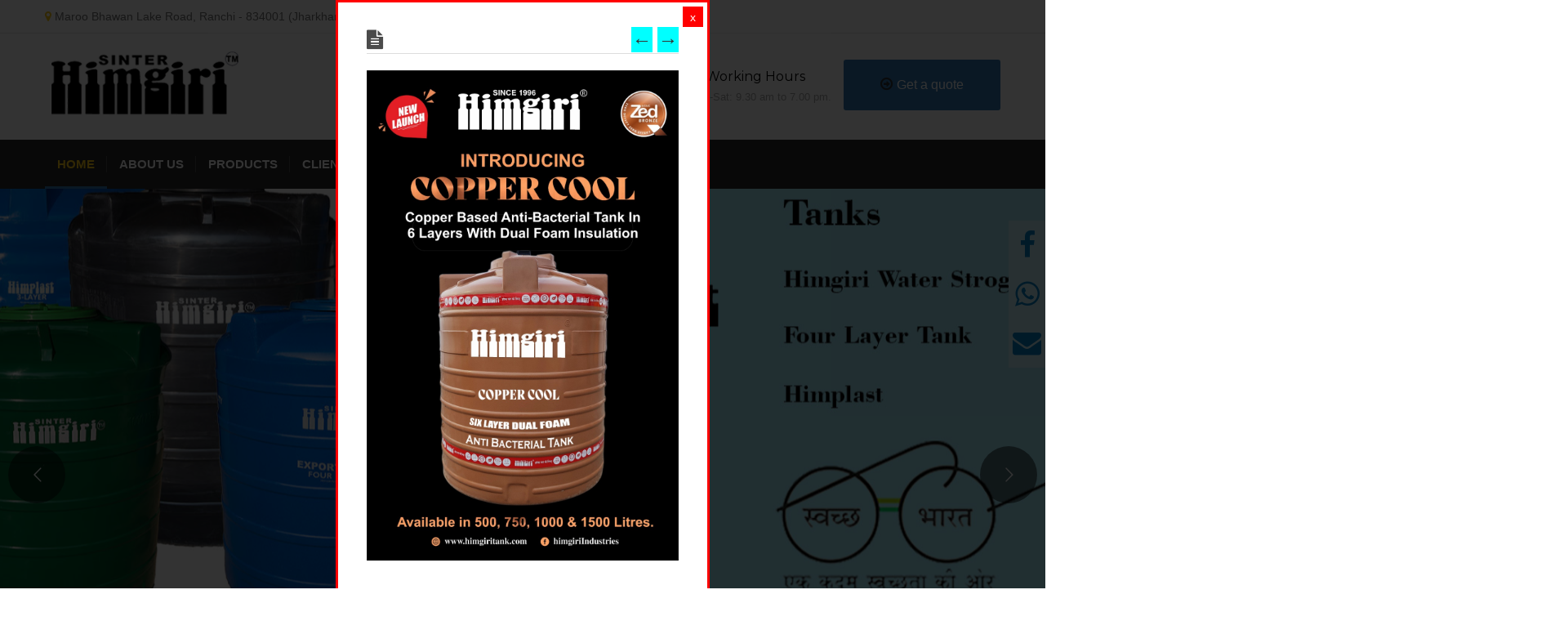

--- FILE ---
content_type: text/html
request_url: https://himgiritank.com/index.html
body_size: 11884
content:
<!DOCTYPE html>

<html lang="en">

<head>
    <meta charset="utf-8">
    <meta http-equiv="X-UA-Compatible" content="IE=edge">
    <meta name="keywords" content="" />
    <meta name="author" content="" />
    <meta name="robots" content="" />
    <meta name="description" content="" />
    <meta name="format-detection" content="telephone=no">
    <!-- Favicons Icon -->
    <link rel="icon" href="images/favicon.ico" type="image/x-icon" />
    <link rel="shortcut icon" type="image/x-icon" href="images/favicon.png" />
    <!-- Page Title Here -->
    <title>SINTER HIMGIRI:: Water Tanks & Pipes Manufacturer </title>
    <!-- Mobile Specific -->

    <script src="jquery-1.11.3.js" type="text/javascript"></script>
    <meta name="viewport" content="width=device-width, initial-scale=1">
    <!--[if lt IE 9]>
        <script src="js/html5shiv.min.js"></script>
        <script src="js/respond.min.js"></script>
	<![endif]-->
    <!-- Stylesheets -->
    <script src="//code-eu1.jivosite.com/widget/KffJLiFwBh" async></script>
    <link rel="stylesheet" type="text/css" href="css/bootstrap.min.css">
    <link rel="stylesheet" type="text/css" href="css/fontawesome/css/font-awesome.min.css" />
    <link rel="stylesheet" type="text/css" href="css/owl.carousel.css">
    <link rel="stylesheet" type="text/css" href="css/bootstrap-select.min.css">
    <link rel="stylesheet" type="text/css" href="css/magnific-popup.css">
    <link rel="stylesheet" type="text/css" href="css/style.css">
    <link class="skin" rel="stylesheet" type="text/css" href="css/skin/skin-1.css">
    <link rel="stylesheet" type="text/css" href="css/templete.css">
    <link rel="stylesheet" type="text/css" href="css/switcher.css" />
    <!-- Revolution Slider Css -->
    <link rel="stylesheet" type="text/css" href="plugins/revolution/revolution/css/settings.css">
    <!-- Revolution Navigation Style -->
    <link rel="stylesheet" type="text/css" href="plugins/revolution/revolution/css/navigation.css">
    <!-- Google fonts -->
    <link href="https://fonts.googleapis.com/css?family=Montserrat:100,200,300,400,500,600,700,800,900|Open+Sans:300,400,600,700,800|Roboto:100,300,400,500,700,900" rel="stylesheet">
    <link rel="stylesheet" type="text/css" href="own-style.css">

</head>

<body id="bg" style="overflow-x: hidden;">
    <div id="loading-area"></div>



    <section class="over-pop1">
        <div class="over-inner">
            <div class="over-in-content">
                <div class="over-txt">
                    <div class="over-cls1">x</div>
                    <h4>
                       <!--- Happy Durga Puja---->
						<span class="pull-right"><a id="next" style="padding: 1px; cursor:pointer; background-color: aqua;" ><span>&#8592;</span></a>
                        <a id="prev" style="padding: 1px; cursor:pointer; background-color: aqua;"><span>&#8594;</span></a></span>
                    </h4>


                    <p>


                        <div class="divs">
							<div class="cls1"><img src="himgiri_poster.png" style="
    height: 600px;
   
"> </div>
                            <!---<div class="cls2"><img src="pop.jpg"  /> </div>---->
							
							<!---<div class="cls1"><img src="wishes/dpastmi.jpg" /> </div>
                            <div class="cls2"><img src="wishes/dpastmi1.jpg"  /> </div>
							
                            
                            <div class="cls3"><img src="wishes/dpas.jpg" /></div>
                            <div class="cls4"><img src="wishes/dpas2.jpg" /></div> --->
 
        <!---<div class="cls6">6</div>
        <div class="cls7">7</div> -->
                        </div>

                    </p>






                    <div class="over-toll"> </div>

                </div>
            </div>
        </div>
    </section>
    <script>
        $(document).ready(function() {
            $(".divs div").each(function(e) {
                if (e != 0)
                    $(this).hide();
            });

            $("#next").click(function() {
                if ($(".divs div:visible").next().length != 0)
                    $(".divs div:visible").next().show().prev().hide();
                else {
                    $(".divs div:visible").hide();
                    $(".divs div:first").show();
                }
                return false;
            });

            $("#prev").click(function() {
                if ($(".divs div:visible").prev().length != 0)
                    $(".divs div:visible").prev().show().next().hide();
                else {
                    $(".divs div:visible").hide();
                    $(".divs div:last").show();
                }
                return false;
            });
        });
    </script>
    <script type="text/javascript">
        $(document).ready(function() {
            /*$('.over-cls').click(function(e) {
            $('.over-pop').css({'top':'-200%'});    
            });	*/
            $(".over-cls1").click(function() {
                $(".over-pop1").animate({
                    top: "-200%",
                    opacity: 0
                }, 300, function() {
                    //$( ".index-pop" ).animate({opacity: 0 },100);
                });
            });
        });
    </script>

    <div class="page-wraper">
        <!-- header -->
        <header class="site-header header-style-4 style-1">
            <!-- top bar -->
            <div class="top-bar">
                <div class="container">
                    <div class="row">
                        <div class="dez-topbar-left topbar-info">
                            <ul class="text-center">
                                <li>
                                    <a href="javascript:void(0);">
                                        <i class="fa fa-map-marker text-primary"></i>
                                        <span> Maroo Bhawan
Lake Road,
Ranchi - 834001 (Jharkhand) </span>
                                    </a>
                                </li>
                                <li>
                                    <a href="javascript:void(0);">

                                        <span> Certified ISO 9001:2015</span>
                                    </a>
                                </li>
                            </ul>
                        </div>
                        <!-- <div class="dez-topbar-right">
                        <ul class="social-line text-center">
                             <li><a href="https://www.facebook.com/himgiriIndustries/"><i class="fa text-primary fa-facebook"></i></a></li>
                            <li><a href="javascript:void(0);"><i class="fa text-primary fa-twitter"></i></a></li>
                            <li><a href="javascript:void(0);"><i class="fa text-primary fa-linkedin"></i></a></li>
                            <li><a href="javascript:void(0);"><i class="fa text-primary fa-google-plus"></i></a></li>
                        </ul>
                    </div> -->
                    </div>
                </div>
            </div>


            <div class="icon-bar">
                <a href="https://www.facebook.com/himgiriIndustries/" class="facebook" target="blank"><i class="fa text-primary1 fa-facebook"></i></a>
                <a href="https://wa.me/9204052048" class="facebook" target="blank"><i class="fa text-primary1 fa-whatsapp"></i></a>
                <a href="mailto:nirmalarotoplast@yahoo.in" class="facebook"><i class="fa text-primary1 fa-envelope" target="blank"></i></a>


            </div>

            <!-- top bar END-->
            <div class="bg-white">
                <div class="container header-contant-block">
                    <div class="row">
                        <div class="col-md-4">
                            <div class="logo-header ">
                                <a href="index.html"><img src="images/logo.png" width="193" height="89" alt=""></a>
                            </div>
                        </div>
                        <div class="col-md-8">
                            <ul class="contact-info clearfix">
                                <li>
                                    <h6 class="text-primary"><i class="fa fa-phone text-primary"></i> Call Us</h6>
                                    <span>0651-2201519</span> </li>
                                <li>
                                    <h6 class="text-primary"><i class="fa fa-envelope-o text-primary"></i> Send us a Mail</h6>
                                    <span> <a href="mailto:nirmalarotoplast@yahoo.in">nirmalarotoplast@yahoo.in</a></span> </li>
                                <li>
                                    <h6 class="text-primary"><i class="fa fa-clock-o text-primary"></i> Working Hours</h6>
                                    <span>Mon -Sat: 9.30 am to 7.00 pm.</span>
                                </li>
                                <li>
                                    <a class="site-button btn-block radius-sm text-center" href="contact_us.html">
                                        <strong class="m-a0 dis-block font-poppins font-16 font-weight-500"><i class="fa fa-arrow-circle-o-right text-secondry "></i>Get a quote</strong>

                                    </a>
                                </li>
                            </ul>
                        </div>
                    </div>
                </div>
            </div>
            <!-- main header -->
            <div class="sticky-header main-bar-wraper">
                <div class="main-bar clearfix ">
                    <div class="navigation-bar">
                        <div class="container clearfix">
                            <!-- website logo -->
                            <div class="logo-header mostion">
                                <a href="index.html"><img src="images/logo-light.png" width="193" height="89" alt=""></a>
                            </div>
                            <!-- nav toggle button -->

                            <button data-target=".header-nav" data-toggle="collapse" type="button" class="navbar-toggle collapsed"> <span class="sr-only">Toggle navigation</span> <span class="icon-bar"></span> <span class="icon-bar">

                            </span> <span class="icon-bar"></span> </button>
                            <!-- extra nav -->

                            <!-- Quik search -->

                            <!-- main nav -->
                            <div class="header-nav navbar-collapse collapse nav-dark">



                                <!-----new code  <ul class="nav navbar-nav">
						<li class="active"><a href="index.html">Home</a></li>
                        <li class="active"><a href="about-us.html">About Us</a></li>
						 
						<li class="dropdown"> <a href="services.html" data-toggle="dropdown">Product<span class="ecaret"></span></a>
							<ul class="dropdown-menu" role="menu">
                            <li><a href="#">Himgiri Water Tank</a></li>
								 
								<li class="dropdown-submenu"> <a href="service-commercial.html">Pipes<span class="ecaret"></span></a>
									<ul class="dropdown-menu">
										<li><a href="#">Agriculture Pipes</a></li>
										<li><a href="#">Plumbing Pipes</a></li>
										<li><a href="#">PVC CONDUIT PIPES</a></li>
										<li><a href="#">SWR Pipes</a></li>
										 </ul>
								</li>
								<li><a href="#">Himplast</a></li>
                                <li><a href="#">Household Drums</a></li>
                                <li><a href="#">Loft Containers</a></li>
                                <li><a href="#">Dustbins</a></li>
							</ul>
						</li>  
						<li><a href="#">Distributors</a></li>
						<li><a href="#">Client List</a></li>
						<li><a href="#">contacts</a></li>
					</ul>--->
                                <ul class=" nav navbar-nav">
                                    <li class="active"><a href="index.html">Home</a></li>
                                    <li><a href="about-us.html">About Us</a></li>
                                    <li> <a href="#">Products<i class="fa fa-chevron-down"></i></a>
                                        <ul class="sub-menu">
                                            <li> <a href="#"> Water Storage Tanks</a>
                                                <ul class="sub-menu">

                                                    <li><a href="four_layer.html">Sinter Himgiri</a></li>
                                                    <li><a href="himplast.html">Himplast</a></li>
                                                    <li><a href="#">Hippo</a></li>
                                                </ul>
                                            </li>

                                            <li> <a href="#">Pipes</a>
                                                <ul class="sub-menu">
                                                    <li><a href="agriculture-pipe.html">Agriculture Pipes</a></li>
                                                    <li><a href="plumbing-pipes.html">Plumbing Pipes</a></li>
                                                    <li><a href="pvc-conduit-pipes.html">Conduit Pipes</a></li>
                                                    <li><a href="swr-pipes.html">SWR Pipes</a></li>
                                                    <li><a href="casing.html">Casing Pipes</a></li>
                                                    <li><a href="column.html">Column Pipes</a></li>

                                                </ul>
                                            </li>
                                            <li> <a href="dustbin.html">Waste Managements</a></li>

                                            <li> <a href="household-drums.html">Household Drums</a></li>
                                            <li> <a href="loft-containers.html">Loft Containers</a></li>


                                        </ul>
                                    </li>
                                    <!--  <li><a href="distributor.html">Distributors</a></li> -->

                                    <li><a href="client.html">Client List</a></li>

                                    <li> <a href="#">Info Centre<i class="fa fa-chevron-down"></i></a>
                                        <ul class="sub-menu">


                                            <li> <a href="info.html">Terms of Guarantee</a></li>

                                        </ul>
                                    </li>

                                    <li><a href="galleryfirst.html">Gallery</a></li>
                                    <li><a href="contact_us.html">Contact Us</a></li>




                                </ul>
                            </div>
                        </div>
                    </div>
                </div>
            </div>
            <!-- main header END -->
        </header>
        <!-- header END -->
        <!-- Content -->
        <div class="page-content">
            <!-- Slider -->
            <div class="main-slider style-two default-banner">
                <div class="tp-banner-container" style="height: 600px;">
                    <div class="tp-banner">
                        <div id="dz_rev_slider_4_wrapper" class="rev_slider_wrapper fullwidthbanner-container" data-alias="news-gallery36" data-source="gallery" style="margin:0px auto;background-color:#ffffff;padding:0px;margin-top:0px;margin-bottom:0px; height: 600px;">
                            <!-- START REVOLUTION SLIDER 5.3.0.2 fullwidth mode -->
                            <div id="dz_rev_slider_4" class="rev_slider fullwidthabanner" style="display:none;" data-version="5.3.0.2">
                                <ul>
                                    <!-- SLIDE  -->
                                    <li data-index="rs-100" data-transition="parallaxvertical" data-slotamount="default" data-hideafterloop="0" data-hideslideonmobile="off" data-easein="default" data-easeout="default" data-masterspeed="default" data-thumb="images/main-slider/slide20.jpg"
                                        data-rotate="0" data-fstransition="fade" data-fsmasterspeed="1500" data-fsslotamount="7" data-saveperformance="off" data-title="WELCOME OUR INDUSTRY" data-param1="" data-param2="" data-param3="" data-param4="" data-param5=""
                                        data-param6="" data-param7="" data-param8="" data-param9="" data-param10="">
                                        <!-- MAIN IMAGE -->
                                        <img src="images/main-slider/slide20.jpg" style="height: 650px;" alt="" data-bgposition="center center" data-bgfit="cover" data-bgrepeat="no-repeat" data-bgparallax="10" class="rev-slidebg" data-no-retina>
                                        <!-- LAYERS -->
                                        <div class="tp-caption tp-shape tp-shapewrapper " id="slide-100-layer-1" data-x="['center','center','center','center']" data-hoffset="['0','0','0','0']" data-y="['middle','middle','middle','middle']" data-voffset="['0','0','0','0']" data-width="full"
                                            data-height="full" data-whitespace="nowrap" data-type="shape" data-basealign="slide" data-responsive_offset="off" data-responsive="off" data-frames='[{"from":"opacity:0;","speed":1000,"to":"o:1;","delay":0,"ease":"Power4.easeOut"},{"delay":"wait","speed":1000,"to":"opacity:0;","ease":"Power4.easeOut"}]'
                                            data-textAlign="['left','left','left','left']" data-paddingtop="[0,0,0,0]" data-paddingright="[0,0,0,0]" data-paddingbottom="[0,0,0,0]" data-paddingleft="[0,0,0,0]" style="z-index: 2; "> </div>
                                        <!-- LAYER NR. 2 -->
                                        <div class="tp-caption Newspaper-Title   tp-resizeme" id="slide-100-layer-3" data-x="['left','left','left','left']" data-hoffset="['50','50','50','30']" data-y="['top','top','top','top']" data-voffset="['220','220','220','100']" data-fontsize="['50','50','50','30']"
                                            data-lineheight="['85','85','55','35']" data-width="['1000','1000','1000','420']" data-height="none" data-whitespace="normal" data-type="text" data-responsive_offset="on" data-frames='[{"from":"y:[-100%];z:0;rX:0deg;rY:0;rZ:0;sX:1;sY:1;skX:0;skY:0;","mask":"x:0px;y:0px;s:inherit;e:inherit;","speed":1500,"to":"o:1;","delay":1000,"ease":"Power3.easeInOut"},{"delay":"wait","speed":1000,"to":"auto:auto;","mask":"x:0;y:0;s:inherit;e:inherit;","ease":"Power3.easeInOut"}]'
                                            data-textAlign="['left','left','left','left']" data-paddingtop="[0,0,0,0]" data-paddingright="[0,0,0,0]" data-paddingbottom="[10,10,10,10]" data-paddingleft="[0,0,0,0]" style="z-index: 6; white-space: normal;text-transform:left; font-weight:bold; line-height:50px; font-family: 'Open Sans', sans-serif; color:#fff;">
                                        </div>
                                        <!-- LAYER NR. 3 -->
                                        <div class="tp-caption Newspaper-Title   tp-resizeme" id="slide-100-layer-4" data-x="['left','left','left','left']" data-hoffset="['50','50','50','30']" data-y="['top','top','top','top']" data-voffset="['310','310','310','145']" data-fontsize="['16','15','14','13']"
                                            data-lineheight="['22','22','22','22']" data-width="['700','600','600','420']" data-height="none" data-whitespace="normal" data-type="text" data-responsive_offset="on" data-frames='[{"from":"y:[-100%];z:0;rX:0deg;rY:0;rZ:0;sX:1;sY:1;skX:0;skY:0;","mask":"x:0px;y:0px;s:inherit;e:inherit;","speed":1500,"to":"o:1;","delay":1000,"ease":"Power3.easeInOut"},{"delay":"wait","speed":1000,"to":"auto:auto;","mask":"x:0;y:0;s:inherit;e:inherit;","ease":"Power3.easeInOut"}]'
                                            data-textAlign="['left','left','left','left']" data-paddingtop="[0,0,0,0]" data-paddingright="[0,0,0,0]" data-paddingbottom="[10,10,10,10]" data-paddingleft="[0,0,0,0]" style="z-index: 6; white-space: normal;text-transform:left; line-height:80px; color:#fff; font-family:'Open Sans', sans-serif">
                                        </div>
                                        <!-- LAYER NR. 4 -->
                                        <div class="tp-caption" id="slide-100-layer-5" data-x="['left','left','left','left']" data-hoffset="['53','53','60','30']" data-y="['top','top','top','top']" data-voffset="['410','410','410','250']" data-width="none" data-height="none" data-whitespace="nowrap"
                                            data-responsive_offset="on" data-responsive="off" data-frames='[{"from":"y:[-100%];z:0;rX:0deg;rY:0;rZ:0;sX:1;sY:1;skX:0;skY:0;","mask":"x:0px;y:0px;","speed":1500,"to":"o:1;","delay":1000,"ease":"Power3.easeInOut"},{"delay":"wait","speed":1000,"to":"auto:auto;","mask":"x:0;y:0;","ease":"Power3.easeInOut"},{"frame":"hover","speed":"300","ease":"Power1.easeInOut","to":"o:1;rX:0;rY:0;rZ:0;z:0;","style":"c:rgba(0, 0, 0, 1.00);bg:rgba(255, 255, 255, 1.00);bc:rgba(255, 255, 255, 1.00);bw:1px 1px 1px 1px;"}]'
                                            data-textAlign="['left','left','left','left']" data-paddingtop="[0,0,0,0]" data-paddingright="[0,0,0,0]" data-paddingbottom="[0,0,0,0]" data-paddingleft="[0,0,0,0]" style="z-index: 8; white-space: nowrap; background-color:rgba(0, 0, 0, 0) !important;">
                                        </div>
                                        <div class="tp-caption" id="slide-100-layer-6" data-x="['left','left','left','left']" data-hoffset="['230','230','230','180']" data-y="['top','top','top','top']" data-voffset="['410','410','410','250']" data-width="none" data-height="none" data-whitespace="nowrap"
                                            data-responsive_offset="on" data-responsive="off" data-frames='[{"from":"y:[-100%];z:0;rX:0deg;rY:0;rZ:0;sX:1;sY:1;skX:0;skY:0;","mask":"x:0px;y:0px;","speed":1500,"to":"o:1;","delay":1000,"ease":"Power3.easeInOut"},{"delay":"wait","speed":1000,"to":"auto:auto;","mask":"x:0;y:0;","ease":"Power3.easeInOut"},{"frame":"hover","speed":"300","ease":"Power1.easeInOut","to":"o:1;rX:0;rY:0;rZ:0;z:0;","style":"c:rgba(0, 0, 0, 1.00);bg:rgba(255, 255, 255, 1.00);bc:rgba(255, 255, 255, 1.00);bw:1px 1px 1px 1px;"}]'
                                            data-textAlign="['left','left','left','left']" data-paddingtop="[0,0,0,0]" data-paddingright="[0,0,0,0]" data-paddingbottom="[0,0,0,0]" data-paddingleft="[0,0,0,0]" style="z-index: 8; white-space: nowrap; background-color:rgba(0, 0, 0, 0) !important;">
                                        </div>
                                    </li>
                                    <!-- SLIDE  -->
                                    <!-- SLIDE  -->
                                    <li data-index="rs-200" data-transition="parallaxvertical" data-slotamount="default" data-hideafterloop="0" data-hideslideonmobile="off" data-easein="default" data-easeout="default" data-masterspeed="default" data-thumb="images/main-slider/slide2.jpg"
                                        data-rotate="0" data-fstransition="fade" data-fsmasterspeed="1500" data-fsslotamount="7" data-saveperformance="off" data-title="WE PROVIDE BEST QUALITY" data-param1="" data-param2="" data-param3="" data-param4="" data-param5=""
                                        data-param6="" data-param7="" data-param8="" data-param9="" data-param10="">
                                        <!-- MAIN IMAGE -->
                                        <img src="images/main-slider/slide2.jpg" alt="" data-bgposition="center center" data-bgfit="cover" data-bgrepeat="no-repeat" data-bgparallax="10" class="rev-slidebg" data-no-retina>
                                        <!-- LAYERS -->
                                        <div class="tp-caption tp-shape tp-shapewrapper " id="slide-100-layer-1" data-x="['center','center','center','center']" data-hoffset="['0','0','0','0']" data-y="['middle','middle','middle','middle']" data-voffset="['0','0','0','0']" data-width="full"
                                            data-height="full" data-whitespace="nowrap" data-type="shape" data-basealign="slide" data-responsive_offset="off" data-responsive="off" data-frames='[{"from":"opacity:0;","speed":1000,"to":"o:1;","delay":0,"ease":"Power4.easeOut"},{"delay":"wait","speed":1000,"to":"opacity:0;","ease":"Power4.easeOut"}]'
                                            data-textAlign="['left','left','left','left']" data-paddingtop="[0,0,0,0]" data-paddingright="[0,0,0,0]" data-paddingbottom="[0,0,0,0]" data-paddingleft="[0,0,0,0]" style="z-index: 2; "> </div>
                                        <!-- LAYER NR. 2 -->
                                        <div class="tp-caption Newspaper-Title   tp-resizeme" id="slide-200-layer-3" data-x="['left','left','left','left']" data-hoffset="['50','50','50','30']" data-y="['top','top','top','top']" data-voffset="['220','220','220','100']" data-fontsize="['50','50','50','30']"
                                            data-lineheight="['85','85','55','35']" data-width="['1000','1000','1000','420']" data-height="none" data-whitespace="normal" data-type="text" data-responsive_offset="on" data-frames='[{"from":"y:[-100%];z:0;rX:0deg;rY:0;rZ:0;sX:1;sY:1;skX:0;skY:0;","mask":"x:0px;y:0px;s:inherit;e:inherit;","speed":1500,"to":"o:1;","delay":1000,"ease":"Power3.easeInOut"},{"delay":"wait","speed":1000,"to":"auto:auto;","mask":"x:0;y:0;s:inherit;e:inherit;","ease":"Power3.easeInOut"}]'
                                            data-textAlign="['left','left','left','left']" data-paddingtop="[0,0,0,0]" data-paddingright="[0,0,0,0]" data-paddingbottom="[10,10,10,10]" data-paddingleft="[0,0,0,0]" style="z-index: 6; white-space: normal;text-transform:left; font-weight:bold; line-height:50px; font-family: 'Open Sans', sans-serif; color:#fff;">
                                        </div>
                                        <!-- LAYER NR. 3 -->
                                        <div class="tp-caption Newspaper-Title   tp-resizeme" id="slide-200-layer-4" data-x="['left','left','left','left']" data-hoffset="['50','50','50','30']" data-y="['top','top','top','top']" data-voffset="['310','310','310','145']" data-fontsize="['16','15','14','13']"
                                            data-lineheight="['22','22','22','22']" data-width="['700','600','600','420']" data-height="none" data-whitespace="normal" data-type="text" data-responsive_offset="on" data-frames='[{"from":"y:[-100%];z:0;rX:0deg;rY:0;rZ:0;sX:1;sY:1;skX:0;skY:0;","mask":"x:0px;y:0px;s:inherit;e:inherit;","speed":1500,"to":"o:1;","delay":1000,"ease":"Power3.easeInOut"},{"delay":"wait","speed":1000,"to":"auto:auto;","mask":"x:0;y:0;s:inherit;e:inherit;","ease":"Power3.easeInOut"}]'
                                            data-textAlign="['left','left','left','left']" data-paddingtop="[0,0,0,0]" data-paddingright="[0,0,0,0]" data-paddingbottom="[10,10,10,10]" data-paddingleft="[0,0,0,0]" style="z-index: 6; white-space: normal;text-transform:left; line-height:80px; color:#fff; font-family:'Open Sans', sans-serif">
                                        </div>
                                        <!-- LAYER NR. 4 -->
                                        <div class="tp-caption" id="slide-200-layer-5" data-x="['left','left','left','left']" data-hoffset="['53','53','60','30']" data-y="['top','top','top','top']" data-voffset="['410','410','410','250']" data-width="none" data-height="none" data-whitespace="nowrap"
                                            data-responsive_offset="on" data-responsive="off" data-frames='[{"from":"y:[-100%];z:0;rX:0deg;rY:0;rZ:0;sX:1;sY:1;skX:0;skY:0;","mask":"x:0px;y:0px;","speed":1500,"to":"o:1;","delay":1000,"ease":"Power3.easeInOut"},{"delay":"wait","speed":1000,"to":"auto:auto;","mask":"x:0;y:0;","ease":"Power3.easeInOut"},{"frame":"hover","speed":"300","ease":"Power1.easeInOut","to":"o:1;rX:0;rY:0;rZ:0;z:0;","style":"c:rgba(0, 0, 0, 1.00);bg:rgba(255, 255, 255, 1.00);bc:rgba(255, 255, 255, 1.00);bw:1px 1px 1px 1px;"}]'
                                            data-textAlign="['left','left','left','left']" data-paddingtop="[0,0,0,0]" data-paddingright="[0,0,0,0]" data-paddingbottom="[0,0,0,0]" data-paddingleft="[0,0,0,0]" style="z-index: 8; white-space: nowrap; background-color:rgba(0, 0, 0, 0) !important;">
                                        </div>
                                        <div class="tp-caption" id="slide-200-layer-6" data-x="['left','left','left','left']" data-hoffset="['230','230','230','180']" data-y="['top','top','top','top']" data-voffset="['410','410','410','250']" data-width="none" data-height="none" data-whitespace="nowrap"
                                            data-responsive_offset="on" data-responsive="off" data-frames='[{"from":"y:[-100%];z:0;rX:0deg;rY:0;rZ:0;sX:1;sY:1;skX:0;skY:0;","mask":"x:0px;y:0px;","speed":1500,"to":"o:1;","delay":1000,"ease":"Power3.easeInOut"},{"delay":"wait","speed":1000,"to":"auto:auto;","mask":"x:0;y:0;","ease":"Power3.easeInOut"},{"frame":"hover","speed":"300","ease":"Power1.easeInOut","to":"o:1;rX:0;rY:0;rZ:0;z:0;","style":"c:rgba(0, 0, 0, 1.00);bg:rgba(255, 255, 255, 1.00);bc:rgba(255, 255, 255, 1.00);bw:1px 1px 1px 1px;"}]'
                                            data-textAlign="['left','left','left','left']" data-paddingtop="[0,0,0,0]" data-paddingright="[0,0,0,0]" data-paddingbottom="[0,0,0,0]" data-paddingleft="[0,0,0,0]" style="z-index: 8; white-space: nowrap; background-color:rgba(0, 0, 0, 0) !important;">
                                        </div>
                                    </li>

                                    <li data-index="rs-200" data-transition="parallaxvertical" data-slotamount="default" data-hideafterloop="0" data-hideslideonmobile="off" data-easein="default" data-easeout="default" data-masterspeed="default" data-thumb="images/main-slider/slide2.jpg"
                                        data-rotate="0" data-fstransition="fade" data-fsmasterspeed="1500" data-fsslotamount="7" data-saveperformance="off" data-title="WE PROVIDE BEST QUALITY" data-param1="" data-param2="" data-param3="" data-param4="" data-param5=""
                                        data-param6="" data-param7="" data-param8="" data-param9="" data-param10="">
                                        <!-- MAIN IMAGE -->
                                        <img src="images/main-slider/slide3.jpg" alt="" data-bgposition="center center" data-bgfit="cover" data-bgrepeat="no-repeat" data-bgparallax="10" class="rev-slidebg" data-no-retina>
                                        <!-- LAYERS -->
                                        <div class="tp-caption tp-shape tp-shapewrapper " id="slide-100-layer-1" data-x="['center','center','center','center']" data-hoffset="['0','0','0','0']" data-y="['middle','middle','middle','middle']" data-voffset="['0','0','0','0']" data-width="full"
                                            data-height="full" data-whitespace="nowrap" data-type="shape" data-basealign="slide" data-responsive_offset="off" data-responsive="off" data-frames='[{"from":"opacity:0;","speed":1000,"to":"o:1;","delay":0,"ease":"Power4.easeOut"},{"delay":"wait","speed":1000,"to":"opacity:0;","ease":"Power4.easeOut"}]'
                                            data-textAlign="['left','left','left','left']" data-paddingtop="[0,0,0,0]" data-paddingright="[0,0,0,0]" data-paddingbottom="[0,0,0,0]" data-paddingleft="[0,0,0,0]" style="z-index: 2; "> </div>
                                        <!-- LAYER NR. 2 -->
                                        <div class="tp-caption Newspaper-Title   tp-resizeme" id="slide-200-layer-3" data-x="['left','left','left','left']" data-hoffset="['50','50','50','30']" data-y="['top','top','top','top']" data-voffset="['220','220','220','100']" data-fontsize="['50','50','50','30']"
                                            data-lineheight="['85','85','55','35']" data-width="['1000','1000','1000','420']" data-height="none" data-whitespace="normal" data-type="text" data-responsive_offset="on" data-frames='[{"from":"y:[-100%];z:0;rX:0deg;rY:0;rZ:0;sX:1;sY:1;skX:0;skY:0;","mask":"x:0px;y:0px;s:inherit;e:inherit;","speed":1500,"to":"o:1;","delay":1000,"ease":"Power3.easeInOut"},{"delay":"wait","speed":1000,"to":"auto:auto;","mask":"x:0;y:0;s:inherit;e:inherit;","ease":"Power3.easeInOut"}]'
                                            data-textAlign="['left','left','left','left']" data-paddingtop="[0,0,0,0]" data-paddingright="[0,0,0,0]" data-paddingbottom="[10,10,10,10]" data-paddingleft="[0,0,0,0]" style="z-index: 6; white-space: normal;text-transform:left; font-weight:bold; line-height:50px; font-family: 'Open Sans', sans-serif; color:#fff;">
                                        </div>
                                        <!-- LAYER NR. 3 -->
                                        <div class="tp-caption Newspaper-Title   tp-resizeme" id="slide-200-layer-4" data-x="['left','left','left','left']" data-hoffset="['50','50','50','30']" data-y="['top','top','top','top']" data-voffset="['310','310','310','145']" data-fontsize="['16','15','14','13']"
                                            data-lineheight="['22','22','22','22']" data-width="['700','600','600','420']" data-height="none" data-whitespace="normal" data-type="text" data-responsive_offset="on" data-frames='[{"from":"y:[-100%];z:0;rX:0deg;rY:0;rZ:0;sX:1;sY:1;skX:0;skY:0;","mask":"x:0px;y:0px;s:inherit;e:inherit;","speed":1500,"to":"o:1;","delay":1000,"ease":"Power3.easeInOut"},{"delay":"wait","speed":1000,"to":"auto:auto;","mask":"x:0;y:0;s:inherit;e:inherit;","ease":"Power3.easeInOut"}]'
                                            data-textAlign="['left','left','left','left']" data-paddingtop="[0,0,0,0]" data-paddingright="[0,0,0,0]" data-paddingbottom="[10,10,10,10]" data-paddingleft="[0,0,0,0]" style="z-index: 6; white-space: normal;text-transform:left; line-height:80px; color:#fff; font-family:'Open Sans', sans-serif">
                                        </div>
                                        <!-- LAYER NR. 4 -->
                                        <div class="tp-caption" id="slide-200-layer-5" data-x="['left','left','left','left']" data-hoffset="['53','53','60','30']" data-y="['top','top','top','top']" data-voffset="['410','410','410','250']" data-width="none" data-height="none" data-whitespace="nowrap"
                                            data-responsive_offset="on" data-responsive="off" data-frames='[{"from":"y:[-100%];z:0;rX:0deg;rY:0;rZ:0;sX:1;sY:1;skX:0;skY:0;","mask":"x:0px;y:0px;","speed":1500,"to":"o:1;","delay":1000,"ease":"Power3.easeInOut"},{"delay":"wait","speed":1000,"to":"auto:auto;","mask":"x:0;y:0;","ease":"Power3.easeInOut"},{"frame":"hover","speed":"300","ease":"Power1.easeInOut","to":"o:1;rX:0;rY:0;rZ:0;z:0;","style":"c:rgba(0, 0, 0, 1.00);bg:rgba(255, 255, 255, 1.00);bc:rgba(255, 255, 255, 1.00);bw:1px 1px 1px 1px;"}]'
                                            data-textAlign="['left','left','left','left']" data-paddingtop="[0,0,0,0]" data-paddingright="[0,0,0,0]" data-paddingbottom="[0,0,0,0]" data-paddingleft="[0,0,0,0]" style="z-index: 8; white-space: nowrap; background-color:rgba(0, 0, 0, 0) !important;">
                                        </div>
                                        <div class="tp-caption" id="slide-200-layer-6" data-x="['left','left','left','left']" data-hoffset="['230','230','230','180']" data-y="['top','top','top','top']" data-voffset="['410','410','410','250']" data-width="none" data-height="none" data-whitespace="nowrap"
                                            data-responsive_offset="on" data-responsive="off" data-frames='[{"from":"y:[-100%];z:0;rX:0deg;rY:0;rZ:0;sX:1;sY:1;skX:0;skY:0;","mask":"x:0px;y:0px;","speed":1500,"to":"o:1;","delay":1000,"ease":"Power3.easeInOut"},{"delay":"wait","speed":1000,"to":"auto:auto;","mask":"x:0;y:0;","ease":"Power3.easeInOut"},{"frame":"hover","speed":"300","ease":"Power1.easeInOut","to":"o:1;rX:0;rY:0;rZ:0;z:0;","style":"c:rgba(0, 0, 0, 1.00);bg:rgba(255, 255, 255, 1.00);bc:rgba(255, 255, 255, 1.00);bw:1px 1px 1px 1px;"}]'
                                            data-textAlign="['left','left','left','left']" data-paddingtop="[0,0,0,0]" data-paddingright="[0,0,0,0]" data-paddingbottom="[0,0,0,0]" data-paddingleft="[0,0,0,0]" style="z-index: 8; white-space: nowrap; background-color:rgba(0, 0, 0, 0) !important;">
                                        </div>
                                    </li>
                                    <!-- SLIDE  -->

                                </ul>
                                <div class="tp-bannertimer tp-bottom bg-primary" style="height: 5px; "></div>
                            </div>
                        </div>
                        <!-- END REVOLUTION SLIDER -->
                    </div>
                </div>
            </div>
            <!-- Slider END -->


            <!-- About Us -->
            <div class="section-full  bg-white content-inner">
                <div class="container">
                    <div class="section-content">
                        <div class="row">
                            <div class="col-md-12">
                                <div class="section-head  text-center text-black">
                                    <h2 class="text-uppercase">About Nirmala Rotoplast Pvt Ltd</h2>
                                    <div class="dez-separator bg-primary"></div>



                                    <p>Nirmala Rotoplast Pvt Ltd was established in the year 1999 at Ranchi (Jharkhand) has made its reputation over the 2 decades as a manufacturer of the finest quality of plastic water storage tanks &amp; PVC pipes products.The
                                        company is an MSME unit with ISO 9001 : 2015, NSIC registration &amp; CRISIL verification. </p>

                                    <p>Nirmala Rotoplast Pvt Ltd holds trademark of Sinter Himgiri&amp;Himplast and manufactures water storage tanks &amp; PVC pipes products under these brand names. Our productsconform to National and International Standards.The
                                        company has BIS License for its water storage (IS 12701: 1996) tanks &amp; Agriculture Pipes (IS 4985: 2000).</p>

                                    <p>The company has always believed in constant innovation to keep up with the changing society and its lifestyle. New age thinking and modern approach has helped the company to grow.</p>






                                </div>
                            </div>
                        </div>


                    </div>
                </div>
            </div>
            <!-- About Us END -->
            <!-- Get A Quote -->
            <div class="section-full text-white bg-primary get-a-quote p-tb30" style="background-image: url(images/background/bg1.png); background-size: auto auto; background-repeat: no-repeat; background-position: right 5% center; background-attachment: fixed;">
                <div class="container">
                    <h6 class="h6 pull-left">“ Innovation takes Practice for the Superior Level of Excellence ”</h6>

                </div>
            </div>


        </div>

        <!-- Get A Quote END -->
        <!-- Services -->
        <div class="section-full bg-white content-inner">
            <div class="container">
                <div class="section-head text-center ">
                    <h3 class="h3 text-uppercase">Our <span class="text-primary">Product</span></h3>
                    <p>Our overhead containers moulds are designed as per IS-12701/96 specifications. We are manufacturing Containers (Tanks) on Latest Bi-axle machine, Rock-N-Roll This process is ideal for manufacturing of tanks because it gives uniform
                        Thickness. We are manufacturing PVC Pipes in Windsor make Latest Twin Screw Barrel Machine.</p>
                </div>
                <div class="section-content ">
                    <div class="row">
                        <div class="col-md-4 col-sm-4 m-b30">
                            <div class="dez-box">
                                <div class="dez-media">
                                    <a href="#"><img src="image-view/gallery/tanks/tank-black.png" alt=""></a>
                                </div>
                                <div class="dez-info p-a20 text-center ">
                                    <div class="p-lr20">
                                        <h4 class="m-a0 bg-primary service-head"><a href="himgiri-tank.html">Sinter Himgiri Water Storage Tanks</a></h4>
                                    </div>

                                </div>
                            </div>
                        </div>
                        <div class="col-md-4 col-sm-4 ">
                            <div class="dez-box">
                                <div class="dez-media">
                                    <a href="#"><img src="image-view/gallery/Himplast/himplast-blue.png" alt=""></a>
                                </div>
                                <div class="dez-info p-a20 text-center ">
                                    <div class="p-lr20">
                                        <h4 class="m-a0 bg-primary service-head"><a href="himplast.html">Himplast Water Storage Tanks</a></h4>
                                    </div>

                                </div>
                            </div>
                        </div>

                        <div class="col-md-4 col-sm-4 m-b10">
                            <div class="dez-box">
                                <div class="dez-media">
                                    <a href="#"><img src="image-view/gallery/four-l-tank/fourlayer1.png" alt=""></a>
                                </div>
                                <div class="dez-info p-a20 text-center ">
                                    <div class="p-lr20">
                                        <h4 class="m-a0 bg-primary service-head"><a href="four_layer.html">4 Layer Tank</a></h4>
                                    </div>


                                </div>
                            </div>
                        </div>
                    </div>

                    <div class="row">

                        <div class="col-md-4 col-sm-4 m-b30">
                            <div class="dez-box">
                                <div class="dez-media">
                                    <a href="#"><img src="image-view/gallery/plumbing/plumbing3.png" alt=""></a>
                                </div>
                                <div class="dez-info p-a20 text-center ">
                                    <div class="p-lr20">
                                        <h4 class="m-a0 bg-primary service-head"><a href="plumbing-pipes.html">Plumbing Pipes</a></h4>
                                    </div>

                                </div>
                            </div>
                        </div>






                        <div class="col-md-4 col-sm-4 m-b30">
                            <div class="dez-box">
                                <div class="dez-media">
                                    <a href="#"><img src="image-view/gallery/agriculture-pipe/agri1.png" alt=""></a>
                                </div>
                                <div class="dez-info p-a20 text-center ">
                                    <div class="p-lr20">
                                        <h4 class="m-a0 bg-primary service-head"><a href="agriculture-pipe.html">Agriculture Pipes</a></h4>
                                    </div>

                                </div>
                            </div>
                        </div>
                        <div class="col-md-4 col-sm-4 m-b10">
                            <div class="dez-box">
                                <div class="dez-media">
                                    <a href="#"><img src="image-view/gallery/Conduit/condu.jpg" alt=""></a>
                                </div>
                                <div class="dez-info p-a20 text-center ">
                                    <div class="p-lr20">
                                        <h4 class="m-a0 bg-primary service-head"><a href="pvc-conduit-pipes.html">Conduit Pipes</a></h4>
                                    </div>


                                </div>
                            </div>
                        </div>

                    </div>
                    <div class="row">

                        <div class="col-md-4 col-sm-4 ">
                            <div class="dez-box">
                                <div class="dez-media">
                                    <a href="#"><img src="image-view/gallery/round-drum/round2.png" alt=""></a>
                                </div>
                                <div class="dez-info p-a20 text-center ">
                                    <div class="p-lr20">
                                        <h4 class="m-a0 bg-primary service-head"><a href="household-drums.html">Household Drums</a></h4>
                                    </div>

                                </div>
                            </div>
                        </div>
                        <div class="col-md-4 col-sm-4 m-b10">
                            <div class="dez-box">
                                <div class="dez-media">
                                    <a href="#"><img src="image-view/gallery/dustbin/dust-blue2.png" alt=""></a>
                                </div>
                                <div class="dez-info p-a20 text-center ">
                                    <div class="p-lr20">
                                        <h4 class="m-a0 bg-primary service-head"><a href="dustbin.html">Dustbins</a></h4>
                                    </div>


                                </div>
                            </div>
                        </div>


                        <div class="col-md-4 col-sm-4 m-b10">
                            <div class="dez-box">
                                <div class="dez-media">
                                    <a href="#"><img src="image-view/gallery/loft/loft4.png" alt=""></a>
                                </div>
                                <div class="dez-info p-a20 text-center ">
                                    <div class="p-lr20">
                                        <h4 class="m-a0 bg-primary service-head"><a href="loft-containers.html"> Loft Containers</a></h4>
                                    </div>


                                </div>
                            </div>
                        </div>




                    </div>
                </div>
                <div class="product-lnk-pg"><a href="products.html">Go to Product Page...</a></div>
            </div>
        </div>
        <!-- Services END -->
        <!-- Our Project -->
        <!--<div class="section-full bg-img-fix overlay-black-middle dez-our-project" style="background-image:url(images/banner/bnr1.jpg);">
            <div class="container-fluid">
                <div class="row">
                    <div class="col-md-3 col-md-offset-1 col-sm-4 dez-project-left p-t70">
                        <h3 class="h3 m-t0">Our <span class="text-white">Distributors</span></h3>
						<p class="text-white">Distributors in Multiple States ie. Bihar , West Bengal & Jharkhand</p>
						<div class="text-center">
							<img src="images/service-1.png" alt=""/>
						</div>
                    </div>
                    <div class="col-md-8 col-sm-8 p-t70 p-r0 dez-service">
                        <div class="service-carousel m-t80">
                        
                            <div class="item">                            
                                <div class="ow-carousel-entry"> 
                                <div class="ow-car-pop">
                                <div class="ow-contentt">
                                <h4>Washim Hardware & Marble House</h4>
                                <p>
                                Nalhati College More<br>
                                P.O. & P.S.-Nalhati 
                                Dist.-Birbhum-731220 <br> West Bengal
                                </p>
                                <p>
                                <address>Contact Person</address> 
                                <small>MD. Wasim</small> 
                                <address>Contact no.</address>
                                <small>+91 - 9999999999 </small>
                                </p>
                                <b>GSTIN. 19ABIPW6757F1ZY</b>
                                <a href="#">All Distributor</a>
                                <i>Hide This</i>
                                </div>
                                </div>                               
                                    <div class="ow-entry-media dez-img-effect zoom-slow"> 
										<a href="#"><img src="images/our-services/service-2/pic1.jpg" alt=""></a> 
									</div>
                                    <div class="ow-entry-content">
										<div class="date bg-primary ">View Address</div>
                                        <div class="ow-entry-title">
											<h4 class="text-uppercase"><a href="#">West Bangal</a></h4>
										</div>
                                        <div class="ow-entry-text">
                                            <p>
                                           <b>Washim Hardware & Marble House</b><br>
											GSTIN. 19ABIPW6757F1ZY
                                            </p>
                                        </div>
                                    </div>
                                </div>
                                
                            </div>
                            
							<div class="item">
                                <div class="ow-carousel-entry">
                                <div class="ow-car-pop">
                                <div class="ow-contentt">
                                <h4>All Distributor in <br>Bihar</h4>
                                <p>
                                Please Go to<br>								
                                </p>                                 
                                <a href="#">Distributors in Bihar page</a>
                                <i>Hide This</i>
                                </div>
                                </div>
                                    <div class="ow-entry-media dez-img-effect zoom-slow"> 
										<a href="#"><img src="images/our-services/service-2/pic3.jpg" alt=""></a> 
									</div>
                                    <div class="ow-entry-content">
										<div class="date bg-primary ">View Address</div>
                                        <div class="ow-entry-title">
											<h4 class="text-uppercase"><a href="#">Bihar</a></h4>
										</div>
                                        <div class="ow-entry-text">
                                            <p>10 + Distributors <br> 
                                            <b>in Bihar</b></p>
                                        </div>
                                    </div>
                                </div>
                            </div>
							<div class="item">
                                <div class="ow-carousel-entry">
                                <div class="ow-car-pop">
                                <div class="ow-contentt">
                                <h4>All Distributor in Jharkhand</h4>
                                <p>
                                Please Go to<br>								
                                </p>                                 
                                <a href="#">Distributors in Jharkhand page</a>
                                <i>Hide This</i>
                                </div>
                                </div>
                                    <div class="ow-entry-media dez-img-effect zoom-slow"> 
										<a href="#"><img src="images/our-services/service-2/pic4.jpg" alt=""></a> 
									</div>
                                    <div class="ow-entry-content">
										<div class="date bg-primary ">View Address</div>
                                        <div class="ow-entry-title">
											<h4 class="text-uppercase"><a href="#">Jharkhand</a></h4>
										</div>
                                        <div class="ow-entry-text">
                                            <p>15 + Distributors <br> 
                                            <b>in Jharkhand</b></p>
                                        </div>
                                    </div>
                                </div>
                            </div>
                        </div>
                    </div>
               </div>
            </div>
        </div>-->
        <!-- Our Project END -->
        <!-- Meet Our Team -->

        <!-- Meet Our Team END -->
        <!-- Testimonials -->
        <!-- our trusted partners -->
        <div class="section-full  testimonial-section p-t50 p-b20">
            <div class="container">
                <div class="row">
                    <div class="col-md-12 text-left ">
                        <h6 class="h6">OUR TRUSTED <span class="text-primary">SUPPLIERS</span></h6>
                        <div class="dez-separator bg-primary"></div>

                        <div class="client-logo">
                            <ul class="clearfix">
                                <li>
                                    <a href="#"><img src="images/client-logo/logo/logo3.jpg" alt="" /></a>
                                </li>

                                <li>
                                    <a href="#"><img src="images/client-logo/logo/logo2.jpg" alt="" /></a>
                                </li>
                                <li>
                                    <a href="#"><img src="images/client-logo/logo/logo1.jpg" alt="" /></a>
                                </li>
                                
                                <li>
                                    <a href="#"><img src="images/client-logo/logo/logo6.jpg" alt="" /></a>
                                </li>
                               
                                <li>
                                    <a href="#"><img src="images/client-logo/logo/logo5.jpg" alt="" /></a>
                                </li>
                                
                                <li>
                                    <a href="#"><img src="images/client-logo/logo/logo4.jpg" alt="" /></a>
                                </li>
                               
                                

                            </ul>
                        </div>
                    </div>
                    <!--<div class="col-md-6 ">
						<h6 class="h6">WHAT CUSTOMERS  <span class="text-primary">SAID</span></h6>
						<p>Lorem ipsum dolor sit amet, consectet adipi sed do eiusmod tempor incididunt modo labore et dolore magna aliqu...</p>
						<div class="testimonial-one testimonial-7">
                           <div class="item">
								<div class="testimonial-7">
									<div class="testimonial-text">
										<p class="p-b20">Lorem Ipsum is simply dummy text of the printing and typesetting industry. Lorem Ipsum has been the industry's standard dummy text ever since the when an printer took a galley of type and scrambled it to make [...]</p>
									</div>
									<div class="testimonial-detail clearfix info">
										<div class="testimonial-pic"><img src="images/testimonials/pic1.jpg" alt="" width="100" height="100"></div>
										<p class=" m-b0 "><strong>Amrit Pramanik</strong> <span>Jaypee Projects</span></p>
									</div>
								</div>
							</div>	
							<div class="item">
								<div class="testimonial-7">
									<div class="testimonial-text">
										<p class="p-b20">Lorem Ipsum is simply dummy text of the printing and typesetting industry. Lorem Ipsum has been the industry's standard dummy text ever since the when an printer took a galley of type and scrambled it to make [...]</p>
									</div>
									<div class="testimonial-detail clearfix info">
										<div class="testimonial-pic"><img src="images/testimonials/pic2.jpg" alt="" width="100" height="100"></div>
										<p class=" m-b0"><strong>Rahul Seth</strong> <span>Hindalco Ltd.</span></p>
									</div>
								</div>
							</div>	
                        </div>
					</div>-->
                </div>
            </div>
        </div>
        <!-- our trusted partners END -->
        <!-- Latest Blog -->

        <!-- Latest Blog END -->
        <!--<div class="section-full bg-white content-inner">
            <div class="container">
                <div class="section-head text-center ">
                    <h3 class="h3 text-uppercase">Meet Our <span class="text-primary">Team</span></h3>
                    <p>Lorem Ipsum is simply dummy text of the printing and typesetting industry has been the industry's standard dummy text ever since the been when an unknown printer.</p>
                </div>
                <div class="section-content ">
                    <div class="row">
                        <div class="col-md-3 col-sm-6 dez-team">
							<div class="dez-box m-b30">
								<div class="dez-media dez-media-left dez-img-overlay6 dez-img-effect "> 
									<a href="javascript:;"> <img src="images/our-team/pic9.jpg" alt=""> </a>
									<div class="dez-info-has ">
										<ul class="dez-social-icon border">
											<li><a href="javascript:void(0);" class="fa fa-facebook bg-primary"></a></li>
											<li><a href="javascript:void(0);" class="fa fa-twitter bg-primary"></a></li>
											<li><a href="javascript:void(0);" class="fa fa-google-plus bg-primary"></a></li>
											<li><a href="javascript:void(0);" class="fa fa-linkedin bg-primary"></a></li>
										</ul>
									</div>
								</div>
								<div class="p-a10 bg-primary text-center">
									<h4 class="dez-title text-uppercase m-a5"><a href="javascript:;">Raju</a></h4>
									<span class="dez-member-position">CEO</span> 
								</div>
							</div>
						</div>
						<div class="col-md-3 col-sm-6 dez-team">
							<div class="dez-box m-b30">
								<div class="dez-media dez-media-left dez-img-overlay6 dez-img-effect "> 
									<a href="javascript:;"> <img src="images/our-team/pic10.jpg" alt=""> </a>
									<div class="dez-info-has ">
										<ul class="dez-social-icon border">
											<li><a href="javascript:void(0);" class="fa fa-facebook bg-primary"></a></li>
											<li><a href="javascript:void(0);" class="fa fa-twitter bg-primary"></a></li>
											<li><a href="javascript:void(0);" class="fa fa-google-plus bg-primary"></a></li>
											<li><a href="javascript:void(0);" class="fa fa-linkedin bg-primary"></a></li>
										</ul>
									</div>
								</div>
								<div class="p-a10 bg-primary text-center">
									<h4 class="dez-title text-uppercase m-a5"><a href="javascript:;">Ram</a></h4>
									<span class="dez-member-position">CEO</span> 
								</div>
							</div>
						</div>
						<div class="col-md-3 col-sm-6 dez-team">
							<div class="dez-box m-b30">
								<div class="dez-media dez-media-left dez-img-overlay6 dez-img-effect "> 
									<a href="javascript:;"> <img src="images/our-team/pic11.jpg" alt=""> </a>
									<div class="dez-info-has ">
										<ul class="dez-social-icon border">
											<li><a href="javascript:void(0);" class="fa fa-facebook bg-primary"></a></li>
											<li><a href="javascript:void(0);" class="fa fa-twitter bg-primary"></a></li>
											<li><a href="javascript:void(0);" class="fa fa-google-plus bg-primary"></a></li>
											<li><a href="javascript:void(0);" class="fa fa-linkedin bg-primary"></a></li>
										</ul>
									</div>
								</div>
								<div class="p-a10 bg-primary text-center">
									<h4 class="dez-title text-uppercase m-a5"><a href="javascript:;">abc</a></h4>
									<span class="dez-member-position">CEO</span> 
								</div>
							</div>
						</div>
						<div class="col-md-3 col-sm-6 dez-team">
							<div class="dez-box m-b10">
								<div class="dez-media dez-media-left dez-img-overlay6 dez-img-effect "> 
									<a href="javascript:;"> <img src="images/our-team/pic12.jpg" alt=""> </a>
									<div class="dez-info-has ">
										<ul class="dez-social-icon border">
											<li><a href="javascript:void(0);" class="fa fa-facebook bg-primary"></a></li>
											<li><a href="javascript:void(0);" class="fa fa-twitter bg-primary"></a></li>
											<li><a href="javascript:void(0);" class="fa fa-google-plus bg-primary"></a></li>
											<li><a href="javascript:void(0);" class="fa fa-linkedin bg-primary"></a></li>
										</ul>
									</div>
								</div>
								<div class="p-a10 bg-primary text-center">
									<h4 class="dez-title text-uppercase m-a5"><a href="javascript:;">abc</a></h4>
									<span class="dez-member-position">CEO</span> 
								</div>
							</div>
						</div>
                    </div>
                </div>
            </div>
        </div>-->

        <!-- Content END-->
    </div>
    <!-- Footer -->
    <footer class="site-footer">
        <div class="footer-top">
            <div class="container">
                <div class="row">
                    <div class="col-md-4 col-sm-6 footer-col-4">
                        <div class="widget widget_about">
                            <h6 class="m-b15 h6 text-uppercase">About us</h6>
                            <div class="dez-separator bg-white"></div>
                            <p class=""><strong>Industry</strong> We the Nirmala Rotoplast Pvt. Ltd. in category of MSME Industries of Jharkhand an ISO 9001:2008 certified company since 1999. We are carrying BIS license for our following products. Our plant is situated
                                at Village Chutu, BIT Mesra, Ranchi, Jharkhand. Our plant is Eco-Friendly as Our Products.</p>
                            <ul class="dez-social-icon dez-social-icon-lg">
                                <li>
                                    <a href="https://www.facebook.com/himgiriIndustries/" class="fa fa-facebook"></a>
                                </li>
                                <li>
                                    <a href="javascript:void(0);" class="fa fa-twitter"></a>
                                </li>
                                <li>
                                    <a href="javascript:void(0);" class="fa fa-linkedin"></a>
                                </li>
                                <li>
                                    <a href="javascript:void(0);" class="fa fa-pinterest-p"></a>
                                </li>
                            </ul>
                        </div>
                    </div>
                    <div class="col-md-4 col-sm-6 footer-col-4">
                        <div class="widget widget_services">
                            <h6 class="m-b15 h6 text-uppercase">Our Product</h6>
                            <div class="dez-separator bg-white"></div>
                            <ul>
                                <li><a href="#">Himgiri Water Tank</a></li>
                                <li><a href="#">Agriculture Pipes</a></li>
                                <li><a href="#">Plumbing Pipes</a></li>
                                <li><a href="#">PVC CONDUIT PIPES</a></li>
                                <li><a href="#">SWR Pipes</a></li>


                            </ul>
                        </div>
                    </div>

                    <div class="col-md-4 col-sm-6 footer-col-4">
                        <div class="widget widget_getintuch">
                            <h6 class="m-b15 h6 text-uppercase">Contact us</h6>
                            <div class="dez-separator bg-white"></div>
                            <ul>
                                <li><i class="fa fa-map-marker"></i><strong>address</strong> NIRMALA ROTOPLAST PVT. LTD. Vill. Chutu,P.O. Neori Vikas, Dist. Ranchi - 835217 (Jharkhand) </li>
                                <li><i class="fa fa-phone"></i><strong>Phone</strong>9204052050 , 0651-2201519</li>
                                <li><i class="fa fa-fax"></i><strong>FAX</strong>0651-2203936

                            </ul>
                        </div>
                    </div>
                </div>
            </div>
        </div>
        <!-- footer bottom part -->
        <div class="footer-bottom">
            <div class="container">
                <div class="row">
                    <div class="col-md-6 col-sm-6 text-left"> <span>Copyright © 2018 Sinter Himgiri</span> </div>
                    <div class="col-md-6 col-sm-6 text-right ">Powered By : :<a href="http://www.graphixmedia.net/"> Graphix Media</a> </div>
                </div>
            </div>
        </div>
    </footer>
    <!-- Footer END-->
    <!-- scroll top button -->
    <button class="scroltop fa fa-chevron-up"></button>
    </div>





    
    <!-- JavaScript  files =========================================---->
    <script type="text/javascript" src="js/jquery.min.js"></script>
    <!-- jquery.min js -->
    <script type="text/javascript" src="js/bootstrap.min.js"></script>
    <!-- bootstrap.min js -->
    <script type="text/javascript" src="js/bootstrap-select.min.js"></script>
    <!-- Form js -->
    <script type="text/javascript" src="js/jquery.bootstrap-touchspin.js"></script>
    <!-- Form js -->
    <script type="text/javascript" src="js/magnific-popup.js"></script>
    <!-- magnific-popup js -->
    <script type="text/javascript" src="js/waypoints-min.js"></script>
    <!-- waypoints js -->
    <script type="text/javascript" src="js/counterup.min.js"></script>
    <!-- counterup js -->
    <script type="text/javascript" src="js/imagesloaded.js"></script>
    <!-- masonry  -->
    <script type="text/javascript" src="js/masonry-3.1.4.js"></script>
    <!-- masonry  -->
    <script type="text/javascript" src="js/masonry.filter.js"></script>
    <!-- masonry  -->
    <script type="text/javascript" src="js/owl.carousel.js"></script>
    <!-- OWL  Slider  -->
    <script type="text/javascript" src="js/custom.js"></script>
    <!-- custom fuctions  -->
    <script type="text/javascript" src="js/dz.carousel.js"></script>
    <!-- sortcode fuctions  -->
    <script type="text/javascript" src="js/switcher.min.js"></script>
    <!-- switcher fuctions  -->
    <script type="text/javascript" src="js/dz.ajax.js"></script>
    <!-- contact-us js -->
    <!-- revolution JS FILES -->
    <script type="text/javascript" src="plugins/revolution/revolution/js/jquery.themepunch.tools.min.js"></script>
    <script type="text/javascript" src="plugins/revolution/revolution/js/jquery.themepunch.revolution.min.js"></script>
    <!-- Slider revolution 5.0 Extensions  (Load Extensions only on Local File Systems !  The following part can be removed on Server for On Demand Loading) -->
    <script type="text/javascript" src="plugins/revolution/revolution/js/extensions/revolution.extension.actions.min.js"></script>
    <script type="text/javascript" src="plugins/revolution/revolution/js/extensions/revolution.extension.carousel.min.js"></script>
    <script type="text/javascript" src="plugins/revolution/revolution/js/extensions/revolution.extension.kenburn.min.js"></script>
    <script type="text/javascript" src="plugins/revolution/revolution/js/extensions/revolution.extension.layeranimation.min.js"></script>
    <script type="text/javascript" src="plugins/revolution/revolution/js/extensions/revolution.extension.migration.min.js"></script>
    <script type="text/javascript" src="plugins/revolution/revolution/js/extensions/revolution.extension.navigation.min.js"></script>
    <script type="text/javascript" src="plugins/revolution/revolution/js/extensions/revolution.extension.parallax.min.js"></script>
    <script type="text/javascript" src="plugins/revolution/revolution/js/extensions/revolution.extension.slideanims.min.js"></script>
    <script type="text/javascript" src="plugins/revolution/revolution/js/extensions/revolution.extension.video.min.js"></script>
    <script type="text/javascript" src="js/rev.slider.js"></script>
    <script type="text/javascript">
        jQuery(document).ready(function() {
            'use strict';
            dz_rev_slider_4();
        }); /*ready*/
    </script>
    <script type="text/javascript">
        $(document).ready(function(e) {
            /* <![CDATA[ */
            (function($) {
                $('a[href="#"]').click(function(e) {
                    e.preventDefault();
                });
            })
            (jQuery);
            /* ]]> */
        });
    </script>

    <script type="text/javascript">
        $(document).ready(function() {

            $('.ow-entry-content .bg-primary').click(function() {
                $(this).parents('.owl-item').find('.ow-car-pop').animate({
                    height: '100%',
                    top: '0'
                });
                //$('.ow-car-pop').animate({height:'100%',top:'0'});
            });
        });


        $('.ow-car-pop i').click(function() {
            //alert('122');
            $(this).parents('.owl-item').find('.ow-car-pop').animate({
                height: '0',
                top: '-100%'
            });
            //$('.ow-car-pop').animate({height:'0',top:'-100%'});
        });
    </script>





    <!--Registration Form-->
    <div id="registration_form" class="modal fade" role="dialog">
        <div class="modal-dialog">
            <!-- Modal content-->
            <div class="modal-content padding_4x4_40 text-center">
                <div class="modal-header">




                    <button type="button" class="close" data-dismiss="modal" aria-label="Close"><span aria-hidden="true">&times;</span></button>
                </div>
                <form id="js-ajax-form" class="js-ajax-form">
                    <div class="form-group">
                        <input class="form-control" name="name" type="text" placeholder="Full Name" required>
                    </div>
                    <div class="form-group">
                        <input class="form-control" name="email" type="email" placeholder="Email Address" required>
                    </div>
                    <div class="form-group">
                        <input class="form-control" name="phone" type="text" placeholder="Phone Number" required>
                    </div>
                    <div class="form-group">
                        <input class="form-control" name="phone" type="text" placeholder="Subject" required>
                    </div>
                    <div class="form-group">
                        <input class="form-control" name="phone" type="text" placeholder="Enquiry / Comment" required>
                    </div>

                    <div class="form-group">
                        <input class="btn" name="register-btn" type="submit" value="Register Now!">
                    </div>
                </form>
            </div>
        </div>
    </div>
    <!--/Registration Form-->



</body>

</html>

--- FILE ---
content_type: text/css
request_url: https://himgiritank.com/css/templete.css
body_size: 5599
content:
/* 
	Template Name: Industry - Factory & Industrial HTML Template 
	Version: 1.0
	Author: DexignZone
	Website: http://www.dexignzone.com/
	Contact: dexignexpert@gmail.com
	Follow: www.twitter.com/dexignzones
	Like: www.facebook.com/dexignzone
	License: You must have a valid license purchased only from themeforest(the above link) in order to legally use the theme for your project.
*/
/*==========================
	Custom css
==========================*/
/* h1 to h6 */

.h1 {
    font-size: 80px;
    font-weight: 700;
}
.h2 {
    font-size: 40px;
    font-weight: 700;
}
.h3 {
    font-size: 35px;
    font-weight: 700;
}
.h4 {
    font-size: 30px;
}
.h5 {
    font-size: 28px;
    font-weight: 500;
}
.h6 {
    font-size: 24px;
}
.h1,
.h2,
.h3,
.h4,
.h5,
.h6 {
    font-family: "Montserrat",sans-serif;
}
.font-roboto{
	font-family:roboto;
}
.font-poppins{
	font-family:"Poppins", sans-serif;
}
.dis-block{ 
	display:block;
}
.bg-img-fix {
    background-size: cover;
}
.bg-secondry {
    background-color: #2c4a6b;
}
.text-gray-dark {
    color: #9a9a9a;
}
/* Slider  */
.main-slider .button-lg{
	padding: 15px 30px;
}

/* About Us */
.about-us {
    min-height: 700px;
}
.about-us .dez-tabs .nav-tabs{
	border: 0 none;
    left: 61px;
    position: absolute;
    top: 0;
    -o-transform: rotate(90deg);
    -moz-transform: rotate(90deg);
    -webkit-transform: rotate(90deg);
    transform: rotate(90deg);
    -o-transform-origin: left top 0;
    -webkit-transform-origin: left top 0;
    -moz-transform-origin: left top 0;
    transform-origin: left top 0;
    width: auto;
}
.about-us .dez-tabs .nav-tabs li{
	display:inline-block;
	margin:0;
	background-color:#f6f6f6;
	text-align:center;
	float: left;
	border-right: 4px solid #e8e8e8;
}
.about-us .dez-tabs .about-contant{
	padding:30px 30px 10px 30px ;
}
.about-us .dez-tabs {
	position:relative;
}
.about-us .dez-tabs .tab-content{
	margin-left:60px;
	border:0;
}
.about-us .dez-tabs .tab-content h3{
	margin-top:0;
}
.about-us .dez-tabs .nav-tabs li a{
	border:0;
	-o-transform: rotate(180deg);
	-moz-transform: rotate(180deg);
	-webkit-transform: rotate(180deg);
	transform: rotate(180deg);
}
.about-us .dez-tabs .nav-tabs li.active{

}
.owl-none .owl-nav{
	display:none;
}
.about-us .dez-tabs .nav-tabs li.active a{
	border:0;
	color;#000;
}
.about-us .dez-tabs .nav-tabs li.active a h4,
.about-us .dez-tabs .nav-tabs li.active a span{	
	color:#000;
}
.about-us .dez-tabs .nav-tabs li h4{
	margin:0;
	text-transform: uppercase;
	color:#757575;
}
.about-us .dez-tabs .nav-tabs li a span{
	font-weight:300;
	font-size:14px;
}
/* Service Head */
.service-head{
	font-family: "Open Sans",sans-serif;
    margin-bottom: 20px;
    margin-top: -46px;
    padding: 15px 0;
    position: relative;
	z-index: 1;
}

.service-head:after {
    background: inherit;
    content: "";
    height: 37px;
    left: -18px;
    margin-top: -19px;
    position: absolute;
    top: 50%;
    -o-transform: rotate(-45deg);
    -moz-transform: rotate(-45deg);
    -webkit-transform: rotate(-45deg);
    transform: rotate(-45deg);
    width: 37px;
	z-index: -1;
}
.service-head:before {
    background: inherit;
    content: "";
    height: 37px;
    right: -18px;
    margin-top: -19px;
    position: absolute;
    top: 50%;
    -o-transform: rotate(-45deg);
    -moz-transform: rotate(-45deg);
    -webkit-transform: rotate(-45deg);
    transform: rotate(-45deg);
    width: 37px;
	z-index: -1;
}
/* Our Project */
.dez-project-left{
	position:relative;
} 
.dez-project-left:after {
    content: "";
    height: 100%;
    opacity: 0.8;
    position: absolute;
    right: 15px;
    top: 0;
    width: 1000px;
    z-index: -2;
}
/* service carousel */
.service-carousel .date {
    position: absolute;
    right: 0;
    padding: 1px 5px;
    color: #000;
    top: -22px;
}
.service-carousel .ow-entry-content{
	position:relative;
	border:0;
	text-align:center;
}
.service-carousel .ow-entry-content h4{
	margin-top:0;
	margin-bottom:5px;
}

.service-carousel.owl-theme .owl-controls{
	margin-top: 0;
    position: absolute;
    right: 8.33333%;
    text-align: center;
    top: -80px;
    padding: 0 15px;
}
.service-carousel .owl-prev, 
.service-carousel .owl-next{
	border:0;
	width:40px;
	height:40px;
	padding:0;
	line-height:40px;
}
.service-carousel .owl-prev:hover, 
.service-carousel .owl-next:hover{
	opacity:0.8;
}
/* dez team */
.dez-team .dez-media{
	border-bottom:4px solid #333232;
	border-top:4px solid #dadada;
}
.dez-team .dez-social-icon li a{
	height:30px;
	width:30px;
	border:0;
	color:#333232;
	padding:0;
	line-height:30px;
	font-size:15px;
}
.dez-team .dez-img-overlay6:before,
.dez-team .dez-img-overlay6:after{
	background-image:url(../images/overlay/rrdiagonal-line.png);
	background-color:rgba(0,0,0,0);
	opacity: 0.2;
}
/* testimoniyal | client-logo */
/* client-logo */
.client-logo ul{
	margin:0 -10px;
}
.client-logo {
	padding:0;
}
.client-logo ul li {
    display: inline-block;
    float: left;
    padding: 0 10px;
    width: 33.33%;
	margin-bottom: 60px;
}
.client-logo img{
 
}

/* testimonials */
.testimonial-section{
	 position: relative;
	 z-index: 1;
}
.testimonial-section:after {
     
    content: "";
    height: 100%;
    left: 50%;
    position: absolute;
    top: 0;
    width: 100%;
	 z-index: -1;
}
.testimonial-section .col-md-6{
	padding-left:30px;
	padding-right:30px;
}
.testimonial-section .row{
	margin-left:-30px;
	margin-right:-30px;
}
/*testimonial 1*/
.testimonial-7 .testimonial-text {
    border: 2px solid #e6e6e6;
    padding: 18px;
}
.testimonial-7 .testimonial-detail {
    padding: 0 0 0 20px;
    margin-top: -35px;
}
.testimonial-7 .testimonial-pic {
    box-shadow: 0 0 0 2px #e6e6e6;
    width: 70px;
    height: 70px;
}
.testimonial-7 .testimonial-text p {
    font-size: 16px;
    line-height: 30px;
}
.testimonial-7 .info p {
    display: inline-block;
    position: relative;
    top: -10px;
    padding: 0 10px;
}
.testimonial-7 .owl-controls .owl-nav {
    bottom: 0;
    margin-top: 0;
    position: absolute;
    right: 0;
}
.testimonial-7 .owl-prev, 
.testimonial-7 .owl-next {
    background-color: #cccccc;
    border: 0 none;
}
.bg-black-1{
	background-color:#292929;
}
/* blog */
.blog-info{
	background-color: rgba(0, 0, 0, 0.9);
    left: 0;
    list-style: outside none none;
    margin: 0;
    padding: 7px 15px;
    position: absolute;
    top: -34px;
    width: 100%;	
}
.blog-info li{
	display:inline-block;
	padding: 0 5px 0px 5px;
	line-height: 14px;
	border-right: 1px solid;
}
.blog-info li:hover,
.blog-info li a:hover{
	color:#fff;
}
/* index 2 */
.company-status .counter {
    font-family: Roboto;
    font-size: 60px;
    font-weight: 300;
}
.testimonial-2 .testimonial-text.bg-primary::after {
    border-top-color: #FDC716;
}
.testimonial-text.bg-primary{
	background:#FDC716;
}
/* about-service */
.about-service .icon-bx-wraper{ 
	border:none;
}
.about-service .icon-bx-wraper:nth-child(2){ 
	margin-top: -40px;
}
.about-service{ 
	margin-top:-150px; 
}
.gallery-projects .dez-gallery-box{ 
	margin-bottom:0;
}


@media only screen and (max-width: 1280px) {
	.blog-info li{
		font-size:13px;
	}
	.service-head{
		font-size:15px;
	}
}
@media only screen and (max-width: 991px) {
	.about-img{
		display:none;
	}
	.about-us .dez-tabs .about-contant{
		padding:15px 15px 10px 15px ;
	}
	.get-a-quote{
		text-align:center;
	}
	.get-a-quote .pull-right{
		width: 100%;
		padding:10px 0;
	}
	.get-a-quote {
		padding-top:20px;
		padding-bottom:20px;
	}
	.testimonial-section:after{
		left:100%;
	}
	.testimonial-section{
		color:#fff;
	}
	.testimonial-section .col-md-6{
		padding-left:15px;
		padding-right:15px;
	}
	.testimonial-section .row{
		margin-left:-15px;
		margin-right:-15px;
	}
}
@media only screen and (max-width: 767px) {
	.about-us .dez-tabs .nav-tabs,
	.about-us .dez-tabs .nav-tabs li a{
		-o-transform: rotate(0deg);
		-moz-transform: rotate(0deg);
		-webkit-transform: rotate(0deg);
		transform: rotate(0deg);
		position: unset;
	}
	.about-us .dez-tabs .nav-tabs{
		background-color:#F6F6F6;
		width:100%;
	}
	.about-us .dez-tabs .tab-content,
	.about-us .dez-tabs .nav-tabs{
		margin-left:0;
		display: block;
		clear: both;
	}
	.about-us .dez-tabs .nav-tabs li.active{
		border-right:0;
	}
	.about-us .dez-tabs .nav-tabs li{
		border-right:0;
		width:100%;
	}
	.about-us{
		padding-top:20px;
	}
	.dez-tabs.vertical .tab-pane{
		padding:0;
	}
	.dez-project-left:after{
		right:0;
	}
	.dez-service{
		padding:30px 15px;
	}
	.dez-service .service-carousel{
		margin-top:0;
	}
	.dez-service .owl-stage-outer{
		margin-bottom:30px;
	}
	.service-carousel.owl-theme .owl-controls{
		position:unset;
	}
	.testimonial-section:after{
		content:none;
	}
	.footer-bottom .text-left,
	.footer-bottom .text-right{
		text-align:center;
	}
	
}
/* Team Section */
.skew-content-box ul li a {
    color: #fff;
    font-size: 14px;
    width: auto;
    padding: 0px 10px;
	line-height: 24px;
}
.skew-content-box {
    display: inline;
    left: -1px;
    padding: 5px 20px;
    position: absolute;
    top: -15px;
    width: auto;
}
.skew-content-box:after {
    background-color: inherit;
    content: "";
    height: 100%;
    position: absolute;
    right: -10px;
    top: 0;
    transform: skewX(20deg);
    width: 20px;
    z-index: 1;
}
/* Coming Soon Page */

.countdown .date span {
    font-size: 80px;
    font-weight: bold
}
.countdown .date {
    min-width: 140px;
    color: #fff;
    display: inline-block;
}
.countdown .date text {
    border: 1px solid;
    border-radius: 20px;
    display: block;
    margin: 0 auto;
    padding: 5px 1px;
    width: 100px;
}
.coming-soon-content h2 {
    font-size: 50px;
}
.coming-soon-content p {
    max-width: 800px;
    margin: 0px auto;
}
.dez-coming-soon {
    height: 100%;
    width: 100%;
}
.dez-coming-soon .container {
    position: relative;
}
.dez-coming-soon-full {
    position: fixed;
    overflow-y: scroll;
}
.dez-coming-bx {
    margin-top: 13%;
    width: 100%;
    padding-left: 15px;
    padding-right: 15px;
}
.sidenav.coming-side-bar {
    background-color: rgba(0, 0, 0, 0.9);
}
.dez-coming-soon.two-box {
    width: 50%;
    position: fixed;
    right: 0;
}
/* Login */

.dez-login {
    background-color: #292929;
    bottom: 0;
    display: table;
    height: 100%;
    left: 0;
    position: absolute;
    right: 0;
    top: 0;
    width: 100%;
}
.login-form {
    max-width: 400px;
    margin: 0px auto;
    background: #fff;
}
.dez-form .form-control {
    background: #DDE3EC;
    height: 44px;
}
.dez-form .form-group {
    margin-bottom: 15px;
}
@media only screen and (max-width: 991px) {
    .dez-coming-soon.two-box,
    .dez-coming-soon.two-box .dez-coming-bx {
        position: relative;
        width: 100%;
    }
    .dez-coming-soon.two-box .dez-coming-bx {
        margin-top: 0;
        margin-bottom: 0;
        padding-top: 50px;
        padding-bottom: 50px;
    }
    .dez-coming-soon.two-box .dez-coming-bx h2 {
        margin-top: 0;
    }
    .coming-side-bar {
        background: #fff;
    }
    .skew-content-box {
        padding: 5px;
    }
    .skew-content-box ul li a {
        margin-right: 3px;
        font-size: 13px;
    }
    .dez-social-icon {
        margin: 0;
    }
    .skew-content-box ul li a {
        padding: 5px;
    }
    .request-a-quote:before {
        left: 0;
        transform: skewX(0deg);
    }
    .header-style-4 .slide-up {
        position: unset;
    }
}
@media only screen and (max-width: 767px) {
    .dez-book-now-content {
        margin-top: 10px;
        margin-bottom: 50px;
    }
    .coming-soon-content h2 {
        font-size: 30px;
    }
    .countdown .date span {
        font-size: 45px;
    }
    .countdown .date {
        max-width: 50px;
    }
    .dez-coming-bx {
        margin-top: 20px;
    }
    .our-service .service-box {
        margin-bottom: 30px;
    }
    .our-service {
        margin-top: 50px;
    }
    .dez-newsletter {
        padding: 15px;
    }
    .company-stats-worker {
        display: none;
    }
	.hidden-sm-down {
        display: none;
    }
	.main-slider .button-lg {
		font-size: 14px;
		padding: 8px 10px;
	}
}

/* Responsive */
@media only screen and (max-width: 1024px) {
    .awesome-services .dez-info-has {
        position: unset;
    }
}


/* Gallery-page */
.dez-hover a:active, .dez-hover a:hover {
    color: #fff;
}
.testimonial-6 .quote-left:before {
    left: 15px;
}
.testimonial-6 .quote-left:before, 
.testimonial-6 .quote-right:after {
    color: #b5b5b5;
    font-size: 18px;
}

/* Testimonial Text */
.testimonial-6 .testimonial-text {
    padding: 25px 35px 70px 40px;
}
.testimonial-6 .testimonial-detail {
    position: relative;
    padding: 10px 15px;
    top: -30px;
    width: 85%;
}
.testimonial-6 .testimonial-pic {
    position: absolute;
    right: 20px;
    top: -50px;
    z-index: 2;
}
.testimonial-6 .quote-left:before,
.testimonial-6 .quote-right:after {
    color: #b5b5b5;
    font-size: 18px;
}
.testimonial-6 .quote-left:before {
    left: 15px;
}
.testimonial-6 .quote-right:after {
    right: 15px;
    bottom: 20px;
    top: auto;
}
.testimonial-6 .testimonial-detail:after {
    background-color: inherit;
    content: "";
    display: block;
    height: 100%;
    position: absolute;
    right: -23px;
    top: 0;
    transform: skewX(35deg);
    width: 50px;
    z-index: 1;
}



/* spacing */
.site-footer .widget_getintuch{
	padding-top:0;
}
.content-inner{
	padding-top:70px;
	padding-bottom:40px;
}
.testimonial-five .owl-controls{
	margin-top: 0px;
}
.dez-newsletter.style1{
	background-color:rgba(255,255,255, 0.05)
}
.inner-haed{
	margin-bottom: 25px;
}
/* Mobile Spacing */
@media only screen and (max-width: 767px) {
	.content-area {
		padding-top: 30px;
	}
	.page-content{
		padding-bottom: 30px;
	}
	.footer-top{
		padding-top: 30px;
	}
	.site-footer .widget{
		margin-bottom:25px;
	}
	.section-full:last-child {
		margin-bottom: -30px;
	}
	.content-inner {
		padding-bottom: 20px;
		padding-top: 30px;
	}
	.section-head {
		margin-bottom: 25px;
	}
	.dez-project-left{
		padding-top: 30px;
	}
	.testimonial-section{
		padding-top: 30px;
	}
	.testimonial-section .owl-controls{
		 margin-top: 20px;
	}
	.section-head p{
		padding-top:0;
	}
	.h3{
		font-size:28px;
		margin-top:10px;
	}
	.about-service .icon-bx-wraper:nth-child(2){
		 margin-top: 0;
	}
	.side-bar{
		margin-bottom:30px;
	}
	.dez-post-title .post-title{
		margin-top:10px;
	}
	.footer-info-box .newsletter{
		margin-bottom:10px;
	}
	ol.commentlist li .star-rating{
		position:unset;
	}
	.comment-form [class*="comment-form"]{
		width:100%;
	}
	.pricingtable-wrapper {
		margin-bottom: 30px;
	}
	.pricingtable-highlight{
		margin:0;
	}
	.title-head {
		display: none;
	}
	.disnone-md{
		display:none;
	}
}
footer .footer-bottom .fa-heart {
	animation: 2.5s ease 0s normal none infinite running animateHeart;
	font-size: 16px;
}
@keyframes animateHeart {
	0% {
		transform: scale(1);
	}
	5% {
		transform: scale(1.2);
	}
	10% {
		transform: scale(1.1);
	}
	15% {
		transform: scale(1.25);
	}
	50% {
		transform: scale(1);
	}
	100% {
		transform: scale(1);
	}
}
	

--- FILE ---
content_type: text/css
request_url: https://himgiritank.com/own-style.css
body_size: 4312
content:
.dez-box .bg-primary{} 
.dez-box .service-head a{color:#fff} .dez-box .service-head a:hover{color:#000}
/* ----- sub  ------------ */
.sub-top-banner{display:block; background:#ddd; position:relative}
.sub-top-banner-inner{display:block; padding:20px 0; position:relative; }
.sub-top-banner-inner img{display:inline-block; vertical-align:middle; margin-right:10px; width:100px}
.sub-top-banner-inner h4{display:inline-block !important; vertical-align:middle;font-size:1.5em; color:#000; display:block;}
.sub-top-banner-inner:after{position:absolute;width:30%; height:100px;  bottom:-40px; left:0; background:#FC0; z-index:999999 !important} 
 
.sub-main{display:block; margin:30px 0}
.flex-box{display:flex; justify-content: space-between; -ms-text-justify: distribute-all-lines;  text-justify: distribute-all-lines; text-align:center;}
.two-box{display:inline-block; vertical-align:top; width:48%; text-align:left; position:relative;}
.two-box p{margin-bottom:10px;} .two-box big{display:block; margin-bottom:10px;}
.tank-tbl{display:block}
.tank-tbl table{width:100%; box-sizing:border-box; border-right:1px solid #ccc; text-align:center}
.tank-tbl td{border-left:1px solid #ccc; border-bottom:1px solid #ddd; border-top:1px solid #ddd; padding:5px; }
.tank-tbl table tr:first-child{background:#23527c; color:#fff; text-align:center; font-weight:bold; font-size:1.1em }
.tank-tbl tr:nth-of-type(2n){background:#eee}

.two-box ul{display:block; margin:0; padding:0}
.two-box ul li{display:block; font-size:1.4em; margin-bottom:30px;     margin-left:100px; border:1px dotted #000; padding:8px; position:relative; }
.two-box ul img{ display:block; height:90px ; width:95px; padding:5px;   position:absolute}
.two-box ul li::before{ background:#36C;font-family: FontAwesome; width:15px; position:absolute; left:0; top:1px; color:#06C}
.two-box .product-img-small{display:block; margin:50px 0; text-align:left}
.two-box .product-img-small img{display:inline-block; vertical-align:middle; margin:0 30px 30px 0}
.yes-sign{} .yes-sign:before{content: "\f00c" !important;;font-family: FontAwesome;}
.no-sign{} .no-sign:before{content: "\f00d" !important;;font-family: FontAwesome;} 

.product-viewer{display:block}

/* ------------ distribute ---------------- */

.distributors-sec{display:block; position:relative; text-align:left; width:99.5%}
.distri-click{display:block; margin:15px 0; border-bottom:1px solid #ccc; padding-bottom:20px;}
.distri-click i{display:inline-block; vertical-align:middle; margin:0 15px 0 0; color:#fff; font-size:1em; font-style:normal; background:#666; padding:5px 12px;}
.distri-click i:hover{cursor:pointer; background:#23527c}
.distri-act{background:#23527c !important; cursor:text !important; position:relative; text-align:center}
.distri-act:after{content: "\f107";font-family: FontAwesome; position:absolute; bottom:-15px; left:43%; color:#23527c;  z-index:999}
.distri-default{color:#fff;background:#666;}

.distributors-sec-tbl{display:block;  }
.distributors-sec-tbl big{display:block; margin:0 0 10px 0; font-size:1.1em; color:#F00; font-weight:bold}
.distributors-sec-tbl big:after{content: "\f13a";font-family: FontAwesome; margin-left:10px;}

#jhr{height:100%; opacity:1}
#bhr{height:0; opacity:0}
#wst{height:0; opacity:0}
#bengli{height:0; opacity:0}
.imgs{height:0; opacity:0}

.distributors-sec table{border-left:1px solid #ccc; width:100%;}
.distributors-sec th{border: 1px solid #ccc; padding:7px; background:#23527c; color:#fff; text-align:left }
.distributors-sec td{border-bottom: 1px solid #ccc; border-right: 1px solid #ccc; padding:7px; vertical-align:top }
.distributors-sec tr:nth-of-type(2n){background:#eee}
.distributors-sec td:nth-of-type(1){font-weight:bold; font-style:normal}
.distributors-sec td:nth-of-type(1) i{font-weight:normal; font-size:0.9em; font-style:normal }
.distributors-sec td:nth-of-type(2){text-transform:capitalize}

.disti-bxes{display:flex; justify-content:flex-start; -ms-text-justify: distribute-all-lines;  text-justify: distribute-all-lines;flex; flex-direction:row; flex-wrap:wrap; align-items:flex-start;align-content:flex-start; }
.d-bx{ width:23.6%; display:inline-block; text-align:center; vertical-align:middle;  background:#fff;  margin:20px 7px; padding:20px 0 0 0; position:relative}
.d-bx .imgblock{display:block; background:#3e3c3c; min-height:150px; overflow:hidden; width:100%; padding:20px}
.d-bx img{transition:all 3s ease;-moz-transition:all 3s ease;-o-transition:all 3s ease;-webkit-transition:all 3s ease; opacity:1}
.d-bx:hover img{transform:scale(1.6);-moz-transform:scale(1.6);-o-transform:scale(1.6);-webkit-transform:scale(1.6);}
.d-bx h4{display:block; padding:7px; margin:10px 0 0 0; border-bottom:1px solid #ddd;border-top:1px solid #ddd;}
.d-bx h4:before{content:'City :'; margin-right:5px; color:#ccc}
.d-bx i{display:block; background:#f00; color:#fff; font-size:1em; padding:7px; margin:25px 0 0 0} .d-bx i:hover{background:#333; cursor:pointer}


.map-marker{display:block; width:100%; height:800px; padding:0px 10px}
.map-marker-inner{display:block; height:100%; width:100%; position:relative}
.map-marker-inner iframe{width:100%; height:800px; border:none; border-bottom:1px solid #666;}

.d-bx-over{position:absolute; width:100%; height:0; overflow:hidden;  display:block; background:rgba(0,0,0,0.8); color:#ddd; left:0; top:0;z-index:99999;transition:all 1s ease;-moz-transition:all 1s ease;-o-transition:all 1s ease;-webkit-transition:all 1s ease;}
.d-bx-over-inner{display:table; height:100%; width:100%; text-align:center}
.d-bx-over-inner-contnt{display:table-cell; vertical-align:middle; padding:10px;}
.d-bx-over-inner-contnt h4{color:#fff; display:block; margin-bottom:7px; font-size:1.2em; border-bottom:1px dotted #999;border-top:1px dotted #999; padding:5px 0;}
.d-bx-over-inner-contnt h4:before{content:''}
.d-bx-over-inner-contnt address{display:block; color:#fff; line-height:23px; font-size:1em; margin-bottom:7px;}
.d-bx-over-inner-contnt address:before{content:'Address'; display:block; margin-bottom:3px; color:#FC0; font-style:normal}
.d-bx-over-inner-contnt big{display:block; font-size:1em; color:#fff; margin-bottom:7px; font-weight:normal}
.d-bx-over-inner-contnt big:before{content:'Contact Person'; display:block; margin-bottom:3px; color:#FC0;}
.d-bx-over-inner-contnt big:after{content:' ';  }
.d-bx-over-inner-contnt small{display:block; font-size:1em; color:#fff; margin-bottom:7px;}
.d-bx-over-inner-contnt small:before{content:'Contact No.'; display:block; margin-bottom:3px; color:#FC0;}
.d-bx-over-inner-contnt .clss{display:block; color:#ff0; font-size:0.9em; margin:10px 0 0 0; animation:blnnk 1s infinite}
.d-bx-over-inner-contnt .clss:before{content:'X'; margin-right:5px;}
.d-bx-over-inner-contnt .clss:hover{color:#fff; cursor:pointer}
/*.d-bx:hover .d-bx-over{height:100%}*/

.page-content iframe{ width:100%; height:750px}


@keyframes blnnk{
0%{color:#ff0}
50%{color:#f00}
100%{color:#ff0}	
}
@-webkit-keyframes blnnk{
0%{color:#ff0}
50%{color:#ff0}
100%{color:#ff0}	
}

.sub-contact{width:48%; display:inline-block; vertical-align:top; text-align:left; padding:20px 0}
.sub-contact p{ display:block; margin-bottom:15px; line-height:20px;}
.sub-contact p big{display:block; font-size:1.1em;; margin-bottom:10px; font-weight:bold} 
.sub-contact p big span{display:inline-block; vertical-align:middle; margin-right:5px; color:#c03b51}
.sub-contact p big:before{ display:inline-block; vertical-align:middle; position:relative; width:15px; }
.sub-contact p small{display:block; font-size:1em; text-transform:uppercase } 
.sub-contact p a{display:inline-block; vertical-align:middle; margin:0 10px 7px 0; color:#f00; font-size:1em}
.sub-contact-iframe{display:block; margin:20px 0 30px 0} 
.sub-contact-iframe iframe{ max-height:200px; width:100%; border:2px solid #fff}

.map-mrk{}  .map-mrk:before{content: "\f275"; font-family: FontAwesome;  margin-right: 8px;}
.map-mrk1{}  .map-mrk1:before{content: "\f277"; font-family: FontAwesome;  margin-right: 8px;}
.env{}   .env:before{content: "\f0e0"; font-family: FontAwesome; margin-right: 8px;}
.mobi{}   .mobi:before{content: "\f098"; font-family: FontAwesome; margin-right: 8px;}
.career-r{width:48%; display:inline-block; vertical-align:top; text-align:left; margin:20px 0; }
.career-r p{display:block; margin-bottom:10px; font-size:1em} .career-r p:after{content:':'; margin-left:5px;}
.career-r input[type="text"]{display:block; width:99%; box-sizing:border-box; background:#fff; border:1px solid #ccc; padding:7px; margin-bottom:10px;}
.career-r select{display:block; width:200px; box-sizing:border-box; background:#fff;  border:1px solid #ccc;padding:7px; margin-bottom:10px;}
.career-r textarea{display:block; width:99%; box-sizing:border-box; background:#fff; border:1px solid #ccc; padding:7px; margin-bottom:10px;}
.career-r input[type="submit"]{width:auto; background:#23527c;border:1px solid #fff; color:#fff; padding:10px 15px; text-transform:uppercase; font-size:1.1em}
.career-r input[type="submit"]:hover{background:#666; cursor:pointer}

.contact-map{display:block; margin:20px 0}
.contact-map iframe{width:100%; min-height:150px; height:400px; margin:0 auto}

.client-list{display:block}
.client-list table{width:100%; box-sizing:border-box; border-left:1px solid #ccc}
.client-list td{padding:20px 10px 20px 60px; border-bottom:1px solid #ccc;border-right:1px solid #ccc;  position:relative}
.client-list td img{ display:inline-block; vertical-align:middle; width:40px; position:absolute; left:10px ; top:10px}
.client-list tr:first-child td{padding-left:20px;}
.client-list tr:nth-of-type(2n){background:#eee;}
.client-list tr:first-child{background:#23527c; color:#fff; padding:15px !important; padding-left:7px; font-weight:bold; font-size:1.3em}

.product-lnk-pg{display:block; margin:15px 0; text-align:right;}
.product-lnk-pg a{display:block; color:#f00; font-size:1.1em}
.product-lnk-pg a:hover{color:#000}

/*@media only screen and (max-width: 760px),	(min-device-width: 320px) and (max-device-width: 1024px)  {*/
	 
	/* Smartphones (portrait and landscape) ----------- */  
	/*@media only screen
	and (min-device-width : 320px)
	and (max-device-width : 480px) {
		/*body { 
			padding: 0; 
			margin: 0; 
			/*width: 320px;*/  
		/*}*/
		@media screen and (max-width: 1024px) {
		/*body { 
			width:99.5%; 
		}*/
		.d-bx{ width:30%; display:block; margin:10px auto; min-height:350px}	
	} 
	
	/* iPads (portrait and landscape) ----------- */
	@media screen and (max-width: 801px) {
		/*body { 
			width:99.5%; 
		}*/
		.d-bx{ width:48%; display:block; margin:10px auto}	
	} 

@media screen and (max-width:600px){
.flex-box{display:block; }
.two-box{display:block; width:99%; margin:0 auto 15px auto}
.career-r{display:block; width:99%; margin:0 auto 15px auto}
.sub-contact{width:99%; margin:30px auto;}
.client-list td{text-align:left}
.client-list td img{display:block;}

		/* Force table to not be like tables anymore */
		/*.distributors-sec table, thead, tbody, th, td, tr { 
			display: block; 
		}*/
		.distributors-sec thead { 
			display: block; 
		}
		.distributors-sec tbody { 
			display: block; 
		}
		.distributors-sec th { 
			display: block; 
		}
		.distributors-sec td { 
			display: block; 
		}
		.distributors-sec tr { 
			display: block; 
		}
		
		/* Hide table headers (but not display: none;, for accessibility) */
		.distributors-sec thead tr { 
			position: absolute;
			top: -9999px;
			left: -9999px;
		}
		
		.distributors-sec tr { border: 1px solid #ccc; }
		
		.distributors-sec td { 
			/* Behave  like a "row" */
			border: none;
			border-bottom: 1px solid #eee; border-right: 1px solid #ccc; 
			position: relative;
			padding-left: 50%; 
		}
		
		.distributors-sec td:before { 
			/* Now like a table header */
			position: absolute;
			/* Top/left values mimic padding */
			top: 6px;
			left: 6px;
			width: 45%; 
			padding-right: 10px; 
			white-space: nowrap;
		}
		
		/*
		Label the data
		*/
		.distributors-sec td:nth-of-type(1):before { content: "Distributor Name"; }
		.distributors-sec td:nth-of-type(2):before { content: "Address"; }
		.distributors-sec td:nth-of-type(3):before { content: "Contact No."; }
		.distributors-sec td:nth-of-type(4):before { content: "Contact Person"; }
	.d-bx{ width:99%; display:block; margin:10px auto}	

}

--- FILE ---
content_type: application/javascript
request_url: https://himgiritank.com/js/switcher.min.js
body_size: 572
content:
jQuery(window).on("load",function(){jQuery(".styleswitcher").animate({left:"-220px"}),jQuery(".styleswitcher-right").animate({right:"-220px",left:"auto"}),jQuery(".switch-btn").addClass("closed")}),$(function(){"use strict";jQuery(".switch-btn").on("click",function(){jQuery(this).hasClass("open")?(jQuery(this).addClass("closed"),jQuery(this).removeClass("open"),jQuery(".styleswitcher").animate({left:"-220px"}),jQuery(".styleswitcher-right").animate({right:"-220px",left:"auto"})):jQuery(this).hasClass("closed")&&(jQuery(this).addClass("open"),jQuery(this).removeClass("closed"),jQuery(".styleswitcher").animate({left:"0"}),jQuery(".styleswitcher-right").animate({right:"0",left:"auto"}))}),jQuery(".skin-1").on("click",function(){return jQuery(".skin").attr("href","css/skin/skin-1.css"),jQuery(".logo-header img").attr("src","images/logo.png"),!1}),jQuery(".skin-2").on("click",function(){return jQuery(".skin").attr("href","css/skin/skin-2.css"),jQuery(".logo-header img").attr("src","images/logo2.png"),!1}),jQuery(".skin-3").on("click",function(){return jQuery(".skin").attr("href","css/skin/skin-3.css"),jQuery(".logo-header img").attr("src","images/logo3.png"),!1}),jQuery(".skin-4").on("click",function(){return jQuery(".skin").attr("href","css/skin/skin-4.css"),jQuery(".logo-header img").attr("src","images/logo4.png"),!1}),jQuery(".skin-5").on("click",function(){return jQuery(".skin").attr("href","css/skin/skin-5.css"),jQuery(".logo-header img").attr("src","images/logo5.png"),!1}),jQuery(".skin-6").on("click",function(){return jQuery(".skin").attr("href","css/skin/skin-6.css"),jQuery(".logo-header img").attr("src","images/logo6.png"),!1}),jQuery(".skin-7").on("click",function(){return jQuery(".skin").attr("href","css/skin/skin-7.css"),jQuery(".logo-header img").attr("src","images/logo7.png"),!1}),jQuery(".skin-8").on("click",function(){return jQuery(".skin").attr("href","css/skin/skin-8.css"),jQuery(".logo-header img").attr("src","images/logo8.png"),!1}),jQuery(".background-switcher li img").on("click",function(){var e=jQuery(this).attr("rel");jQuery("#bg").css({backgroundImage:"url("+e+")"})}),jQuery(".pattern-switcher li img").on("click",function(){var e=jQuery(this).attr("rel");jQuery("#bg").css({backgroundImage:"url("+e+")"}),jQuery("#bg").css("background-size","auto")}),jQuery(".layout-view li ").on("click",function(){jQuery(".layout-view li ").removeClass("active"),jQuery(this).addClass("active")}),jQuery(".wide-layout").on("click",function(){jQuery("body").addClass("wide-layout"),jQuery("body").removeClass("boxed")}),jQuery(".boxed").on("click",function(){jQuery("body").addClass("boxed"),jQuery("body").removeClass("wide-layout")}),jQuery(".nav-view li ").on("click",function(){jQuery(".nav-view li ").removeClass("active"),jQuery(this).addClass("active")}),jQuery(".nav-light").on("click",function(){jQuery(".header-nav").addClass("nav-light"),jQuery(".header-nav").removeClass("nav-dark")}),jQuery(".nav-dark").on("click",function(){jQuery(".header-nav").addClass("nav-dark"),jQuery(".header-nav").removeClass("nav-light")}),jQuery(".header-view li ").on("click",function(){jQuery(".header-view li ").removeClass("active"),jQuery(this).addClass("active")}),jQuery(".header-fixed").on("click",function(){jQuery(".main-bar-wraper").addClass("sticky-header"),jQuery(".main-bar-wraper").removeClass("sticky-no")}),jQuery(".header-static").on("click",function(){jQuery(".main-bar-wraper").addClass("sticky-no"),jQuery(".main-bar-wraper").removeClass("sticky-header")})});

--- FILE ---
content_type: application/javascript
request_url: https://himgiritank.com/js/rev.slider.js
body_size: 818
content:
'use strict';

var dzrevapi;
var dzQuery =jQuery;
function dz_rev_slider_4(){
	'use strict';
	if(dzQuery("#dz_rev_slider_3").revolution == undefined){
		revslider_showDoubleJqueryError("#dz_rev_slider_4");
	}else{
		dzrevapi = dzQuery("#dz_rev_slider_4").show().revolution({
			sliderType:"standard",
			jsFileLocation:"//server.local/revslider/wp-content/plugins/revslider/public/assets/js/",
			sliderLayout:"fullwidth",
			dottedOverlay:"none",
			delay:9000,
			navigation: {
					keyboardNavigation: "on",
					keyboard_direction: "vertical",
					mouseScrollNavigation: "off",
					onHoverStop: "off",
					touch: {
						touchenabled: "on",
						swipe_threshold: 75,
						swipe_min_touches: 1,
						swipe_direction: "vertical",
						drag_block_vertical: false
					},
					arrows: {
						style: "erinyen",
						enable: true,
						hide_onmobile: false,
						hide_onleave: false,
						tmp: '<div class="tp-title-wrap">  	<div class="tp-arr-imgholder"></div>    <div class="tp-arr-img-over"></div>	<span class="tp-arr-titleholder">{{title}}</span> </div>',
						left: {
							h_align: "left",
							v_align: "center",
							h_offset: 10,
							v_offset: 0
						},
						right: {
							h_align: "right",
							v_align: "center",
							h_offset: 10,
							v_offset: 0
						}
					},
					
				},
			
			responsiveLevels:[1240,1024,778,480],
			visibilityLevels:[1240,1024,778,480],
			gridwidth:[1240,1024,778,480],
			gridheight:[700,700,700	,400],
			lazyType:"none",
			parallax: {
				type:"scroll",
				origo:"enterpoint",
				speed:400,
				levels:[5,10,15,20,25,30,35,40,45,50,46,47,48,49,50,55],
				type:"scroll",
			},
			shadow:0,
			spinner:"off",
			stopLoop:"off",
			stopAfterLoops:-1,
			stopAtSlide:-1,
			shuffle:"off",
			autoHeight:"off",
			hideThumbsOnMobile:"off",
			hideSliderAtLimit:0,
			hideCaptionAtLimit:0,
			hideAllCaptionAtLilmit:0,
			debugMode:false,
			fallbacks: {
				simplifyAll:"off",
				nextSlideOnWindowFocus:"off",
				disableFocusListener:false,
			}
		});
	}
}


--- FILE ---
content_type: application/javascript
request_url: https://himgiritank.com/js/custom.js
body_size: 5591
content:
// JavaScript Document
function quick_search() {
    'use strict';
    /* Quik search in header on click function */
    var quikSearch = jQuery("#quik-search-btn");
    var quikSearchRemove = jQuery("#quik-search-remove");

    quikSearch.on('click', function() {
        jQuery('.dez-quik-search').animate({ 'width': '100%' });
        jQuery('.dez-quik-search').delay(500).css({ 'left': '0' });
    });

    quikSearchRemove.on('click', function() {
        jQuery('.dez-quik-search').animate({ 'width': '0%', 'right': '0' });
        jQuery('.dez-quik-search').css({ 'left': 'auto' });
    });
    /* Quik search in header on click function End*/
}

function magnific_popup() {
    'use strict';
    /* magnificPopup function */
    jQuery('.mfp-gallery').magnificPopup({
        delegate: '.mfp-link',
        type: 'image',
        tLoading: 'Loading image #%curr%...',
        mainClass: 'mfp-img-mobile',
        gallery: {
            enabled: true,
            navigateByImgClick: true,
            preload: [0, 1] // Will preload 0 - before current, and 1 after the current image
        },
        image: {
            tError: '<a href="%url%">The image #%curr%</a> could not be loaded.',
            titleSrc: function(item) {
                return item.el.attr('title') + '<small>by Marsel Van Oosten</small>';
            }
        }
    });
    /* magnificPopup function end */

    /* magnificPopup for paly video function */
    jQuery('.video').magnificPopup({
        type: 'iframe',
        iframe: {
            markup: '<div class="mfp-iframe-scaler">' +
                '<div class="mfp-close"></div>' +
                '<iframe class="mfp-iframe" frameborder="0" allowfullscreen></iframe>' +
                '<div class="mfp-title">Some caption</div>' +
                '</div>'
        },
        callbacks: {
            markupParse: function(template, values, item) {
                values.title = item.el.attr('title');
            }
        }
    });
    /* magnificPopup for paly video function end*/
    $(document).ready(function() {
        $('.popup-youtube, .popup-vimeo, .popup-gmaps').magnificPopup({
            disableOn: 700,
            type: 'iframe',
            mainClass: 'mfp-fade',
            removalDelay: 160,
            preloader: false,

            fixedContentPos: false
        });
    });
}

function scroll_top() {
    'use strict';
    var scrollTop = jQuery("button.scroltop");
    /* page scroll top on click function */
    scrollTop.on('click', function() {
        jQuery("html, body").animate({
            scrollTop: 0
        }, 1000);
        return false;
    })

    jQuery(window).bind("scroll", function() {
        var scroll = jQuery(window).scrollTop();
        if (scroll > 900) {
            jQuery("button.scroltop").fadeIn(1000);
        } else {
            jQuery("button.scroltop").fadeOut(1000);
        }
    });
    /* page scroll top on click function end*/
}

/* accordian open close icon change */
function toggleChevron(e) {
    jQuery(e.target)
        .prev('.panel-heading')
        .find("i.indicator")
        .toggleClass('glyphicon-minus glyphicon-plus');
}

function accordian_icon() {
    /* accodin open close icon change */
    jQuery('#accordion').on('hidden.bs.collapse', toggleChevron);
    jQuery('#accordion').on('shown.bs.collapse', toggleChevron);
    /* accodin open close icon change end */
}
/* accodin open close icon change end*/

/* Input Placeholder  */
function placeholderSupport() {
    /* input placeholder for ie9 & ie8 & ie7 */
    jQuery.support.placeholder = ('placeholder' in document.createElement('input'));
    /* input placeholder for ie9 & ie8 & ie7 end*/

    /*fix for IE7 and IE8  */
    if (!jQuery.support.placeholder) {
        jQuery("[placeholder]").focus(function() {
            if (jQuery(this).val() == jQuery(this).attr("placeholder")) jQuery(this).val("");
        }).blur(function() {
            if (jQuery(this).val() == "") jQuery(this).val(jQuery(this).attr("placeholder"));
        }).blur();

        jQuery("[placeholder]").parents("form").submit(function() {
            jQuery(this).find('[placeholder]').each(function() {
                if (jQuery(this).val() == jQuery(this).attr("placeholder")) {
                    jQuery(this).val("");
                }
            });
        });
    }
    /*fix for IE7 and IE8 end */
}
/* Input Placeholder End */

/* equal height box */
function equalheight(container) {

    var currentTallest = 0,
        currentRowStart = 0,
        rowDivs = new Array(),
        $el, topPosition = 0;

    $(container).each(function() {
        $el = $(this);
        $($el).height('auto')
        topPostion = $el.position().top;

        if (currentRowStart != topPostion) {
            for (currentDiv = 0; currentDiv < rowDivs.length; currentDiv++) {
                rowDivs[currentDiv].height(currentTallest);
            }
            rowDivs.length = 0; // empty the array
            currentRowStart = topPostion;
            currentTallest = $el.height();
            rowDivs.push($el);
        } else {
            rowDivs.push($el);
            currentTallest = (currentTallest < $el.height()) ? ($el.height()) : (currentTallest);
        }
        for (currentDiv = 0; currentDiv < rowDivs.length; currentDiv++) {
            rowDivs[currentDiv].height(currentTallest);
        }
    });
}
/* equal height box */

/* footer fixed bottom function custom */
function footerAlign() {
    'use strict';
    jQuery('.site-footer').css('display', 'block');
    jQuery('.site-footer').css('height', 'auto');
    var footerHeight = jQuery('.site-footer').outerHeight();
    jQuery('.footer-fixed > .page-wraper').css('padding-bottom', footerHeight);
    jQuery('.site-footer').css('height', footerHeight);
}
/* footer fixed bottom function custom end */

/* Vertically center Bootstrap 3 modals so they aren't always stuck at the top function custom */
function reposition() {
    'use strict';
    var modal = jQuery(this),
        dialog = modal.find('.modal-dialog');
    modal.css('display', 'block');

    /* Dividing by two centers the modal exactly, but dividing by three 
     or four works better for larger screens.  */
    dialog.css("margin-top", Math.max(0, (jQuery(window).height() - dialog.height()) / 2));
}
/* Vertically center Bootstrap 3 modals so they aren't always stuck at the top function custom end*/




function file_input() {
    'use strict';
    /* Input type file jQuery */
    jQuery(document).on('change', '.btn-file :file', function() {
        var input = jQuery(this);
        var numFiles = input.get(0).files ? input.get(0).files.length : 1;
        var label = input.val().replace(/\\/g, '/').replace(/.*\//, '');
        input.trigger('fileselect', [numFiles, label]);
    });

    jQuery('.btn-file :file').on('fileselect', function(event, numFiles, label) {
        input = jQuery(this).parents('.input-group').find(':text');
        var log = numFiles > 10 ? numFiles + ' files selected' : label;

        if (input.length) {
            input.val(log);
        } else {
            if (log) alert(log);
        }
    });
    /* Input type file jQuery end*/

}

function header_fix() {
    'use strict';
    /* Main navigation fixed on top  when scroll down function custom */
    jQuery(window).bind('scroll', function() {
        var menu = jQuery('.sticky-header');
        if ($(window).scrollTop() > menu.offset().top) {
            menu.addClass('is-fixed');
        } else {
            menu.removeClass('is-fixed');
        }
    });
    /* Main navigation fixed on top  when scroll down function custom end*/

}

function masonryBox() {
    'use strict';
    /* masonry by  = bootstrap-select.min.js */
    var self = $("#masonry");
    self.imagesLoaded(function() {
        self.masonry({
            gutterWidth: 15,
            isAnimated: true,
            itemSelector: ".card-container"
        });
    });

    jQuery(".filters").on('click', 'li', function(e) {
        e.preventDefault();
        var filter = $(this).attr("data-filter");
        self.masonryFilter({
            filter: function() {
                if (!filter) return true;
                return $(this).attr("data-filter") == filter;
            }
        });
    });
    /* masonry by  = bootstrap-select.min.js end */
}

function setDivHeight() {
    'use strict';
    var allHeights = [];
    jQuery('.dzseth div').each(function(e) {
        allHeights.push(jQuery(this).height());
    })

    jQuery('.dzseth div').each(function(e) {
        var maxHeight = Math.max.apply(Math, allHeights);
        jQuery(this).css('height', maxHeight);
    })

    allHeights = [];
    /* Removice */
    var screenWidth = $(window).width();
    if (screenWidth < 991) {
        jQuery('.dzseth div').each(function(e) {
            jQuery(this).css('height', '');
        })
    }
}

/* For Home Page 8-9 */
function onePageLayout() {
    'use strict';
    // Add scrollspy to <body>
    $('body').scrollspy({ target: ".navbar", offset: 50 });
    // Add smooth scrolling on all links inside the navbar
    $("#myNavbar a").on('click', function(event) {
        // Make sure this.hash has a value before overriding default behavior
        if (this.hash !== "") {
            // Prevent default anchor click behavior
            event.preventDefault();

            // Store hash
            var hash = this.hash;
            // Using jQuery's animate() method to add smooth page scroll
            // The optional number (800) specifies the number of milliseconds it takes to scroll to the specified area
            $('html, body').animate({
                scrollTop: $(hash).offset().top
            }, 800, function() {
                // Add hash (#) to URL when done scrolling (default click behavior)
                window.location.hash = hash;
            });
        } // End if
    });
}

function openNav() {
    document.getElementById("mySidenav").style.width = "280px";
    document.getElementById("main").style.marginLeft = "280px";
}

function closeNav() {
    document.getElementById("mySidenav").style.width = "0";
    document.getElementById("main").style.marginLeft = "0";
}
/* For Home Page 8-9 */

/* counterUp one function by = counterup-min.js */
function counter() {
    jQuery('.counter').counterUp({
        delay: 10,
        time: 3000
    });
}

function setHeight() {
    windowHeight = jQuery(window).innerHeight();
    jQuery('.content-admin-wraper , .aon-custo-map-iner , .full-screen-content').css('min-height', windowHeight);
};

/*** Add Switcher */


/*################	End OF Function List ###################################*/

/* Document.ready Start */

jQuery(document).ready(function() {
    'use strict';

    onePageLayout();

    setDivHeight();

    quick_search();

    magnific_popup();

    header_fix();

    scroll_top();

    accordian_icon();

    file_input();

    footerAlign();

    placeholderSupport();



    counter();

    setHeight();

    jQuery('.tp-bgimg').after("<div class='overlay-row'></div>");

    /* Video responsive function */
    jQuery('iframe[src*="youtube.com"]').wrap('<div class="embed-responsive embed-responsive-16by9"></div>');
    jQuery('iframe[src*="vimeo.com"]').wrap('<div class="embed-responsive embed-responsive-16by9"></div>');
    /* Video responsive function end*/

    /* gallery filter activation = jquery.mixitup.min.js */
    if (jQuery('#image-gallery-mix').length) {
        jQuery('.gallery-filter').find('li').each(function() {
            $(this).addClass('filter');
        });
        jQuery('#image-gallery-mix').mixItUp();
    };
    if (jQuery('.gallery-filter.masonary').length) {
        jQuery('.gallery-filter.masonary').on('click', 'span', function() {
            var selector = $(this).parent().attr('data-filter');
            jQuery('.gallery-filter.masonary span').parent().removeClass('active');
            jQuery(this).parent().addClass('active');
            jQuery('#image-gallery-isotope').isotope({ filter: selector });
            return false;
        });
    }
    /* gallery filter activation = jquery.mixitup.min.js */


    /* Reposition when a modal is shown */
    jQuery('.modal').on('show.bs.modal', reposition);
    /* Reposition when the window is resized */
    jQuery(window).on('resize', function() {
        jQuery('.modal:visible').each(reposition);

        equalheight('.equal-wraper .equal-col');
        footerAlign();
    });
    /* Reposition when a modal is shown end*/


});
/* Document.ready END */



/* Window Load START */
jQuery(window).load(function() {
    'use strict';

    masonryBox();

    /* Bootstrap Select box function by  = bootstrap-select.min.js */
    jQuery('select').selectpicker();
    /* Bootstrap Select box function by  = bootstrap-select.min.js end*/


    /* TouchSpin box function by  = jquery.bootstrap-touchspin.js */
    jQuery("input[name='demo_vertical2']").TouchSpin({
        verticalbuttons: true,
        verticalupclass: 'glyphicon glyphicon-plus',
        verticaldownclass: 'glyphicon glyphicon-minus'
    });
    /* TouchSpin box function by  = jquery.bootstrap-touchspin.js end*/

    equalheight('.equal-wraper .equal-col');

    setTimeout(function() {
        jQuery('#loading-area').remove();
    }, 0);

});
/*  Window Load END */


jQuery(window).resize(function() {
    setHeight();
});

/* Loading */
jQuery(window).load(function() {
    setTimeout(function() {
        jQuery('#loading-area').remove();
    }, 0);
});
/* Loading End */

// WOW - animated content
var wow = new WOW({
    boxClass: 'wow', // animated element css class (default is wow)
    animateClass: 'animated', // animation css class (default is animated)
    offset: 100, // distance to the element when triggering the animation (default is 0)
    mobile: false // trigger animations on mobile devices (true is default)
});
//wow.init();